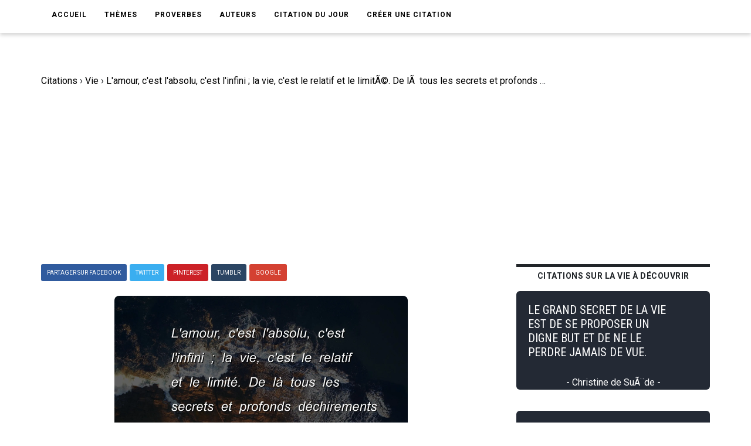

--- FILE ---
content_type: text/html; charset=UTF-8
request_url: https://www.ma-citation.com/citation/vie/amour-absolu-infini-vie-relatif-34029.html
body_size: 16932
content:
<!DOCTYPE html>
<html lang="fr">

<head>
	<link rel="canonical" href="https://www.ma-citation.com/citation/vie/amour-absolu-infini-vie-relatif-34029.html" />
	<meta http-equiv="Content-Type" content="text/html; charset=utf-8" />
<meta name="viewport" content="width=device-width, initial-scale=1.0">
<meta http-equiv="X-UA-Compatible" content="IE=edge">
<title>L'amour, c'est l'absolu, c'est l'infini ; la vie, c'est le relatif et le limitÃ©. De lÃ  tous les secrets et profonds dÃ©chirements de l'homme quand l'amour s'introduit dans la vie. Elle n'est pas assez grande pour le contenir. Victor Hugo. | Ma-Citation.com</title>
<meta name="description" content="L'amour, c'est l'absolu, c'est l'infini ; la vie, c'est le relatif et le limitÃ©. De lÃ  tous les secrets et profonds dÃ©chirements de l'homme quand l'amour s'introduit dans la vie. Elle n'est pas assez grande pour le contenir. - Citation de Victor Hugo sur la vie.">
<meta name="keywords" content="">
<meta name="author" content="Ma-Citation.com">
<meta property="og:type" content="website" />
<meta property="og:image" content="https://ma-citation.com/images/citation/amour-absolu-infini-vie-relatif.jpg" />
<meta property="og:image:type" content="image/jpeg" />
<meta property="og:url" content="https://www.ma-citation.com/citation/vie/amour-absolu-infini-vie-relatif-34029.html" />
  <meta property="og:image:width" content="2000" />
  <meta property="og:image:height" content="2000" />
<meta property="og:title" content="L'amour, c'est l'absolu, c'est l'infini ; la vie, c'est le relatif et le limitÃ©. De lÃ  tous les secrets et profonds dÃ©chirements de l'homme quand l'amour s'introduit dans la vie. Elle n'est pas assez grande pour le contenir. Victor Hugo. | Ma-Citation.com" />
<meta property="og:description" content="⚠️➡️ Cliquez-ici pour lire plus de citations" />
<meta property="og:type" content="website" />
<meta property="og:site_name" content="Ma Citation">
<meta property="fb:app_id" content="274007270196230" />

<link rel="apple-touch-icon" sizes="57x57" href="/icon/apple-icon-57x57.png">
<link rel="apple-touch-icon" sizes="60x60" href="/icon/apple-icon-60x60.png">
<link rel="apple-touch-icon" sizes="72x72" href="/icon/apple-icon-72x72.png">
<link rel="apple-touch-icon" sizes="76x76" href="/icon/apple-icon-76x76.png">
<link rel="apple-touch-icon" sizes="114x114" href="/icon/apple-icon-114x114.png">
<link rel="apple-touch-icon" sizes="120x120" href="/icon/apple-icon-120x120.png">
<link rel="apple-touch-icon" sizes="144x144" href="/icon/apple-icon-144x144.png">
<link rel="apple-touch-icon" sizes="152x152" href="/icon/apple-icon-152x152.png">
<link rel="apple-touch-icon" sizes="180x180" href="/icon/apple-icon-180x180.png">
<link rel="icon" type="image/png" sizes="192x192" href="/icon/android-icon-192x192.png">
<link rel="icon" type="image/png" sizes="32x32" href="/icon/favicon-32x32.png">
<link rel="icon" type="image/png" sizes="96x96" href="/icon/favicon-96x96.png">
<link rel="icon" type="image/png" sizes="16x16" href="/icon/favicon-16x16.png">
<link rel="manifest" href="/icon/manifest.json">
<meta name="msapplication-TileColor" content="#ffffff">
<meta name="msapplication-TileImage" content="/icon/ms-icon-144x144.png">
<meta name="theme-color" content="#232934">
<script type='text/javascript' async defer src='https://code.jquery.com/jquery-3.5.1.slim.min.js'></script>
<!-- Global site tag (gtag.js) - Google Analytics -->
<script async src="https://www.googletagmanager.com/gtag/js?id=UA-84070248-15"></script>
<script>
  window.dataLayer = window.dataLayer || [];

  function gtag() {
    dataLayer.push(arguments);
  }
  gtag('js', new Date());

  gtag('config', 'UA-84070248-15');
</script>
<script src="/js/loadPic.js" type="text/javascript" async></script>
<!--ads-->
<script async src="https://pagead2.googlesyndication.com/pagead/js/adsbygoogle.js?client=ca-pub-1085450480878159" crossorigin="anonymous"></script>	<script>function loadCSS(a,d,f,g){var b=window.document.createElement("link");var c=d||window.document.getElementsByTagName("script")[0];var e=window.document.styleSheets;b.rel="stylesheet";b.href=a;b.media="only x";if(g){b.onload=g}c.parentNode.insertBefore(b,c);b.onloadcssdefined=function(h){var k;for(var j=0;j<e.length;j++){if(e[j].href&&e[j].href.indexOf(a)>-1){k=true}}if(k){h()}else{setTimeout(function(){b.onloadcssdefined(h)})}};b.onloadcssdefined(function(){b.media=f||"all"});return b};</script>
<script>loadCSS("/css/style.css");</script>
<script>loadCSS("/css/bootstrap.min.css");</script>
<script>loadCSS("/css/responsive.css");</script>
<script>//loadCSS("/css/color.css");</script>	<script async src="//pagead2.googlesyndication.com/pagead/js/adsbygoogle.js"></script>
<script>
     (adsbygoogle = window.adsbygoogle || []).push({
          google_ad_client: "ca-pub-1085450480878159",
          enable_page_level_ads: true
     });
</script>

	<script type="application/ld+json">
		{
			"@context": "http://schema.org",
			"@type": "MediaObject",
			"name": "Ma-Citation",
			"image": "https://ma-citation.com/images/citation/amour-absolu-infini-vie-relatif.jpg",
			"url": "https://www.ma-citation.com/citation/vie/amour-absolu-infini-vie-relatif-34029.html",
			"sameAs": ["https://www.facebook.com/CitationsEtHumour/", "https://www.instagram.com/citationsetproverbes1/", "https://www.pinterest.fr/citationsetproverbes/"],
			"aggregateRating": {
				"@type": "AggregateRating",
				"ratingValue": "4.5",
				"bestRating": "5",
				"worstRating": "1",
				"ratingCount": "921"
			}
		}
	</script>
</head>

<body>
	<div class="theme-layout">
		<script>
	function setCookie(cname, cvalue, exdays) {
		var d = new Date();
		d.setTime(d.getTime() + (exdays * 24 * 60 * 60 * 1000));
		var expires = "expires=" + d.toUTCString();
		document.cookie = cname + "=" + cvalue + "; " + expires;
	}
</script>
<header>
	<!--<div class="logobar">
				<div class="container">
					<div class="logo"><a href="/" title=""><img src="/images/logo.png" alt="Logo Ma-Citation.com" /></a></div>
					<div class="cats">
						<a href="themesory.html" title=""><span>New</span></a>
						<a href="themesory.html" title=""><i class="ion-android-star-outline"></i></a>
						<a href="themesory.html" title=""><span>Omg</span></a>
						<a href="themesory.html" title=""><i class="ion-android-happy"></i></a>
						<a class="hot" href="themesory2.html" title=""><i class="ion-arrow-graph-up-right"></i></a>
					</div>
				</div>
			</div> Logobar -->
	<div class="menubar">
		<div class="container">
			<nav>
				<ul>
					<li><a href="/" title="">Accueil</a></li>
					<li><a href="#" title="">Thèmes</a>
						<ul>
															<li><a href="/citations/amitia-9/" title="Catégorie AmitiA">AmitiA</a></li>
															<li><a href="/citations/amour-1/" title="Catégorie Amour">Amour</a></li>
															<li><a href="/citations/humour-6/" title="Catégorie Humour">Humour</a></li>
															<li><a href="/citations/liberta-8/" title="Catégorie LibertA">LibertA</a></li>
															<li><a href="/citations/motivation-2/" title="Catégorie Motivation">Motivation</a></li>
															<li><a href="/citations/vie-3/" title="Catégorie Vie">Vie</a></li>
													</ul>
					</li>
					<!--<li><a href="https://www.ma-citation.com/citations/social-10/" title="Réseaux sociaux">Réseaux sociaux</a></li>-->
					<li><a href="/proverbes/" title="Proverbes">Proverbes</a></li>
					<li><a href="/auteurs/" title="Auteurs">Auteurs</a></li>
					<li><a href="/citation-du-jour/" title="Citation du jour">Citation du jour</a></li>
					<li><a href="/creer/" title="Créer une citation" target="_blank">Créer une citation</a></li>
					<!--<li><a href="/t-shirt-citation/" title="T-Shirt Citation">T-Shirt citation</a></li>
							<li><a href="https://www.zazzle.fr/store/macitation" title="Boutique">Boutique</a></li>-->
					<li style="padding: 20px;">
						<div class="fb-like" data-href="https://www.facebook.com/CitationsEtHumour/" data-layout="button_count" data-action="like" data-size="small" data-show-faces="true" data-share="false"></div>
					</li>
				</ul>
			</nav><!-- Navigation -->
		</div>
	</div><!-- Menu Bar -->
</header><!-- Header -->


<div class="responsive-header">
	<div class="logo"><a href="/" title=""><img src="/images/logo.png" alt="Logo Ma-Citation.com" /></a></div>
	<div class="repsonsive-menu">
		<a id="sidemenu-btn" href="#" title="" onclick="document.getElementById('sidemenu').style.display = 'block';"><i class="fas fa-bars"></i></a>
	</div>
	<div class="sidemenu" id="sidemenu">
		<a id="close-menu" href="#" title="" onclick="document.getElementById('sidemenu').style.display = 'none';"><i class="fas fa-times"></i></a>
		<ul>
			<li><a href="/" title="">Accueil</a></li>
			<li><a href="#" title="">Thèmes</a>
				<ul>
											<li><a href="/citations/amitia-9/" title="Catégorie AmitiA">AmitiA</a></li>
											<li><a href="/citations/amour-1/" title="Catégorie Amour">Amour</a></li>
											<li><a href="/citations/humour-6/" title="Catégorie Humour">Humour</a></li>
											<li><a href="/citations/liberta-8/" title="Catégorie LibertA">LibertA</a></li>
											<li><a href="/citations/motivation-2/" title="Catégorie Motivation">Motivation</a></li>
											<li><a href="/citations/vie-3/" title="Catégorie Vie">Vie</a></li>
									</ul>
			</li>
			<li><a href="/proverbes/" title="Proverbes">Proverbes</a></li>
			<li><a href="/auteurs/" title="Auteurs">Auteurs</a></li>
			<li><a href="/citation-du-jour/" title="Citation du Jour">Citation du jour</a></li>
			<li><a href="/creer/" title="Créer une citation" target="_blank">Créer une citation</a></li>
			<!--<li><a href="/t-shirt-personnalise/" title="t-shirt-personnalise">T-Shirt personnalisé</a></li>-->
		</ul>
	</div>
</div><!-- Responsive Header -->		<section>
			<div class="block less-space">
				<div class="container">
					<div class="row">
						<div class="col-md-12">
							<ol itemscope itemtype="https://schema.org/BreadcrumbList" class="breadcrumb1">
								<li class="leftB" itemprop="itemListElement" itemscope itemtype="https://schema.org/ListItem">
									<a itemtype="https://schema.org/Thing" itemprop="item" href="https://www.ma-citation.com">
										<span itemprop="name">Citations</span></a>
									<meta itemprop="position" content="1" />
								</li>
								<div class="chevBread">&nbsp;›&nbsp;</div>
								<li class="leftB" itemprop="itemListElement" itemscope itemtype="https://schema.org/ListItem">
									<a itemtype="https://schema.org/Thing" itemprop="item" href="https://www.ma-citation.com/citations/vie-3/">
										<span itemprop="name">Vie</span></a>
									<meta itemprop="position" content="2" />
								</li>
								<div class="chevBread">&nbsp;›&nbsp;</div>
								<li class="leftB" class="breadcrumb_last" itemprop="itemListElement" itemscope itemtype="https://schema.org/ListItem">
									<a itemtype="https://schema.org/Thing" itemprop="item" href="https://www.ma-citation.com/citation/vie/amour-absolu-infini-vie-relatif-34029.html">
										<span itemprop="name">L'amour, c'est l'absolu, c'est l'infini ; la vie, c'est le relatif et le limitÃ©. De lÃ  tous les secrets et profonds dÃ©chirements de l'homme quand l'amour s'introduit dans la vie. Elle n'est pas assez grande pour le contenir.</span></a>
									<meta itemprop="position" content="3" />
								</li>
							</ol>
						</div>
						<div class="col-md-8">
							<div class="single-post">
																<!--<div class="single-post-cat">
									<div class="detailsCit">
										<span class="note5">Note 4.5/5</span>
										<span class="note5">6539 vues</span>
									</div>
								</div> Post Cat -->
																<div class="share">
	<a class="facebook" href="https://www.facebook.com/sharer.php?u=https://www.ma-citation.com/citation/vie/amour-absolu-infini-vie-relatif-34029.html" target="_blank" title="Partager sur Facebook"><span>Partager sur Facebook</span></a>
	<a class="twitter" href="https://twitter.com/share?url=https://www.ma-citation.com/citation/vie/amour-absolu-infini-vie-relatif-34029.html&text=L'amour, c'est l'absolu, c'est l'infini ; la vie, c'est le relatif et le limitÃ©. De lÃ  tous les secrets et profonds dÃ©chirements de l'homme quand l'amour s'introduit dans la vie. Elle n'est pas assez grande pour le contenir.&hashtags=citation,vie,frenchquote" target="_blank" title="Partager sur Twitter"><span>Twitter</span></a>
	<a class="whatsapp" href="whatsapp://send?text=https://www.ma-citation.com/citation/vie/amour-absolu-infini-vie-relatif-34029.html" target="_blank" title="Partager sur WhatsApp"><span>WhatsApp</span></a>
	<a class="pinterest" href="http://pinterest.com/pin/create/button/?url=https://www.ma-citation.com/citation/vie/amour-absolu-infini-vie-relatif-34029.html&description=L'amour, c'est l'absolu, c'est l'infini ; la vie, c'est le relatif et le limitÃ©. De lÃ  tous les secrets et profonds dÃ©chirements de l'homme quand l'amour s'introduit dans la vie. Elle n'est pas assez grande pour le contenir. Victor Hugo. | Ma-Citation.com&media=https://www.ma-citation.com/images/citations/square/amour-absolu-infini-vie-relatif.jpg" target="_blank" title="Partager sur Pinterest"><span>Pinterest</span></a>	
	<a class="tumblr" href="http://www.tumblr.com/share/link?url=https://www.ma-citation.com/citation/vie/amour-absolu-infini-vie-relatif-34029.html" target="_blank" title="Partager sur Tumblr"><span>Tumblr</span></a>
	<a class="google-plus" href="#" title=""><span>Google</span></a>
</div><!-- Share -->								<div class="single-image">
									<!--<a href="https://www.facebook.com/sharer.php?u=https://www.ma-citation.com/citation/vie/amour-absolu-infini-vie-relatif-34029.html" target="_blank">-->
									<!--<img class="pc" src="/images/citations/vie/amour-absolu-infini-vie-relatif.jpg" alt="Victor Hugo : L'amour, c'est l'absolu, c'est l'infini ; la vie, c'est le relatif et le limitÃ©. De lÃ  tous les secrets et profonds dÃ©chirements de l'homme quand l'amour s'introduit dans la vie. Elle n'est pas assez grande pour le contenir." />-->
									<picture class="post-img">
										<source srcset="/images/citation/webp/amour-absolu-infini-vie-relatif.webp" type="image/webp">
										<img id="imgCit" class="citationSquare" src="/images/citation/amour-absolu-infini-vie-relatif.jpg" alt="Victor Hugo : L'amour, c'est l'absolu, c'est l'infini ; la vie, c'est le relatif et le limitÃ©. De lÃ  tous les secrets et profonds dÃ©chirements de l'homme quand l'amour s'introduit dans la vie. Elle n'est pas assez grande pour le contenir." />
									</picture>
									<!--</a>-->
									<!--<a class="downloadOnPic" id="downloadOnPic" href="/images/citation/amour-absolu-infini-vie-relatif.jpg" download="amour-absolu-infini-vie-relatif.jpg" title="Télécharger la citation"><span class="txtDownloadPic"><i class="fas fa-download"></i> Télécharger la citation</span></a>-->
								</div><!-- Single Image -->
								<div class="downLikes">
									<div class="downDiv">
										<a class="pc" href="/images/citation/amour-absolu-infini-vie-relatif.jpg" download="amour-absolu-infini-vie-relatif.jpg" title="Télécharger la citation"><span class="txtDownload"><i class="fas fa-download"></i> Télécharger</span></a>
										<a class="mob" href="/images/citation/amour-absolu-infini-vie-relatif.jpg" download="amour-absolu-infini-vie-relatif.jpg" title="Télécharger la citation"><span class="txtDownload"><i class="fas fa-download"></i> Télécharger</span></a>
									</div>
									<div class="likeDiv">
										<a rel="nofollow" href="/like.php?id=34029&t=1"><span class="greenTxt"><i class="fas fa-thumbs-up thumbs-up"></i>799</span></a>
										<a rel="nofollow" href="/like.php?id=34029&t=0"><span class="redTxt"><i class="fas fa-thumbs-down thumbs-down"></i>122</span></a>
									</div>
								</div>
								<h1 class="post-title">L'amour, c'est l'absolu, c'est l'infini ; la vie, c'est le relatif et le limitÃ©. De lÃ  tous les secrets et profonds dÃ©chirements de l'homme quand l'amour s'introduit dans la vie. Elle n'est pas assez grande pour le contenir.</h1>
								<span>
									Citation <a class="txtUnder" href="/citations/vie-3/" title="Citations sur la vie">sur la vie</a> de <a class="txtUnder" href="/citations/auteur/victor-hugo/" title="Citations de Victor Hugo"><strong>Victor Hugo</strong></a> :
								</span>
								<blockquote>
									<p><strong>L'amour, c'est l'absolu, c'est l'infini ; la vie, c'est le relatif et le limitÃ©. De lÃ  tous les secrets et profonds dÃ©chirements de l'homme quand l'amour s'introduit dans la vie. Elle n'est pas assez grande pour le contenir.</strong></p>
								</blockquote>
																		<p>
											Victor Hugo est l'auteur de la <strong>citation</strong> sur la vie "L'amour, c'est l'absolu, c'est l'infini ; la vie, c'est le relatif et le limitÃ©. De lÃ  tous les secrets et profonds dÃ©chirements de l'homme quand l'amour s'introduit dans la vie. Elle n'est pas assez grande pour le contenir.".<br>
																							Victor Hugo est également l'auteur des citations :
										<ul>
																								<li><a href="/citation/vie/erreur-croire-idee-peut-etre-39278.html">C'est une erreur de croire qu'une idÃ©e peut Ãªtre rendue de plusieurs faÃ§ons diffÃ©rentes.</a></li>
																								<li><a href="/citation/amitia/amis-sont-anges-silencieux-nous-858.html">Les amis sont des anges silencieux, qui nous remettent sur nos pieds quand nos ailes ne savent plus comment voler.</a></li>
																								<li><a href="/citation/vie/passe-moitie-attendre-ceux-aimera-775.html">On passe une moitiÃ© de sa vie Ã  attendre ceux qu'on aimera et l'autre moitiÃ© Ã  quitter ceux qu'on aime.</a></li>
																								<li><a href="/citation/vie/horizon-souligne-infini-15520.html">L'horizon souligne l'infini.</a></li>
																								<li><a href="/citation/amour/aimer-savoir-dire-aime-sans-191.html">Aimer, c'est savoir dire je t'aime sans parler.</a></li>
																								<li><a href="/citation/vie/passee-avant-vivre-1739.html">La vie est passÃ©e avant qu'on ait pu vivre.</a></li>
																								<li><a href="/citation/vie/fleur-amour-miel-31669.html">La vie est une fleur. L'amour en est le miel.</a></li>
																								<li><a href="/citation/vie/chien-sourire-dans-queue-35238.html">Le chien a son sourire dans sa queue.</a></li>
																								<li><a href="/citation/vie/l-amour-d-une-mere-amour-n-oublie-35666.html">Oh ! Lâ€™amour dâ€™une mÃ¨re ! - amour que nul nâ€™oublie ! (...) Chacun en a sa part, et tous lâ€™ont tout entier !</a></li>
																								<li><a href="/citation/vie/enigme-dont-mot-31418.html">Ma vie est une Ã©nigme dont ton nom est le mot.</a></li>
																								<li><a href="/citation/vie/melancolie-bonheur-etre-triste-21555.html">La mÃ©lancolie, c'est le bonheur d'Ãªtre triste.</a></li>
																								<li><a href="/citation/vie/triste-chose-songer-nature-parle-13109.html">C'est une triste chose de songer que la nature parle et que le genre humain ne l'Ã©coute pas. 
</a></li>
																								<li><a href="/citation/liberta/sauvons-liberte-liberte-sauve-reste-307.html">Sauvons la libertÃ©, la libertÃ© sauve le reste.</a></li>
																								<li><a href="/citation/vie/melancolie-bonheur-etre-triste-15694.html">La mÃ©lancolie, c'est le bonheur d'Ãªtre triste.</a></li>
																								<li><a href="/citation/vie/n-est-qu-une-longue-perte-tout-32315.html">La vie nâ€™est quâ€™une longue perte de tout ce quâ€™on aime.</a></li>
																								<li><a href="/citation/vie/phrase-interrompue-30881.html">La vie est une phrase interrompue.</a></li>
																								<li><a href="/citation/vie/theatre-point-optique-tout-existe-34705.html">Le thÃ©Ã¢tre est un point d'optique. Tout ce qui existe dans le monde, dans l'histoire, dans la vie, dans l'homme, tout doit et peut s'y rÃ©flÃ©chir, mais sous la baguette magique de l'art.</a></li>
																								<li><a href="/citation/vie/ouvrez-ecoles-vous-fermerez-prisons-7893.html">Ouvrez des Ã©coles vous fermerez des prisons.</a></li>
																								<li><a href="/citation/vie/amour-fait-songer-vivre-croire-37039.html">L'amour fait songer, vivre et croire Il a pour rÃ©chauffer le coeur Un rayon de plus que la gloire, Et ce rayon, c'est le bonheur.</a></li>
																								<li><a href="/citation/vie/espace-rigueur-liberte-37369.html">La mer est un espace de rigueur et de libertÃ©.</a></li>
																								<li><a href="/citation/vie/bonheur-parfois-cache-dans-inconnu-15692.html">Le bonheur est parfois cachÃ© dans l'inconnu.</a></li>
																								<li><a href="/citation/vie/quand-poete-peint-enfer-peint-31551.html">Quand le poÃ¨te peint l'enfer, il peint sa vie.</a></li>
																								<li><a href="/citation/vie/choses-plus-difficiles-plus-necessaires-34416.html">C'est une des choses les plus difficiles et les plus nÃ©cessaires de la vie que d'apprendre Ã  dÃ©daigner. Le dÃ©dain protÃ¨ge et Ã©crase. C'est une cuirasse et une massue.</a></li>
																								<li><a href="/citation/vie/chaque-fois-perd-habitude-semble-32340.html">Chaque fois qu'on perd une habitude, il semble qu'on perde quelque chose de la vie. Et dans le fait la vie n'est que la plus longue de nos habitudes.</a></li>
																								<li><a href="/citation/vie/poete-doit-avoir-modele-nature-44284.html">Le poÃ¨te ne doit avoir qu'un modÃ¨le, la nature ; qu'un guide, la vÃ©ritÃ©.</a></li>
																								<li><a href="/citation/vie/mesure-homme-avance-dans-vie-34732.html">A mesure que l'homme avance dans la vie, il arrive Ã  une sorte de possession invÃ©tÃ©rÃ©e des idÃ©es et des objets, qui n'est autre chose qu'une profonde habitude de vivre.  Il devient Ã  lui-mÃªme sa propre tradition.</a></li>
																								<li><a href="/citation/vie/traduction-annexion-39096.html">Une traduction est une annexion.</a></li>
																								<li><a href="/citation/vie/egoisme-rouille-moi-39165.html">L'Ã©goÃ¯sme est la rouille du moi.</a></li>
																								<li><a href="/citation/vie/veritable-indulgence-consiste-comprendre-pardonner-39151.html">La vÃ©ritable indulgence consiste Ã  comprendre et Ã  pardonner les fautes qu'on ne serait pas capable de commettre.</a></li>
																								<li><a href="/citation/vie/vanite-plus-petite-petitesses-39023.html">La vanitÃ© est la plus petite des petitesses.</a></li>
																								<li><a href="/citation/amitia/moitie-amis-moitie-traitre-8326.html">La moitiÃ© d'un amis, c'est la moitiÃ© d'un traÃ®tre.</a></li>
																								<li><a href="/citation/vie/confiance-fait-fait-grand-homme-35839.html">La confiance en soi fait le sot ; la foi en soi fait le grand homme.</a></li>
																								<li><a href="/citation/vie/resume-deux-mots-solitaire-solidaire-31145.html">Ma vie se rÃ©sume en deux mots : Solitaire - Solidaire.</a></li>
																								<li><a href="/citation/vie/toujours-dans-bonheur-meme-meilleures-36812.html">Il y a toujours dans le bonheur, mÃªme des meilleures gens, un peu d'insolence aimable qui dÃ©fie les autres d'en faire autant.</a></li>
																								<li><a href="/citation/vie/esprit-bete-etre-sot-35103.html">L'esprit d'une bÃªte, c'est de ne pas Ãªtre sot.</a></li>
																								<li><a href="/citation/vie/liberte-commence-ignorance-finit-37496.html">La libertÃ© commence oÃ¹ l'ignorance finit.</a></li>
																								<li><a href="/citation/vie/vie-malheur-isolement-abandon-pauvrete-34417.html">La vie, le malheur, l'isolement, l'abandon, la pauvretÃ©, sont des champs de bataille qui ont leurs hÃ©ros ; hÃ©ros obscurs plus grands parfois que les hÃ©ros illustres.</a></li>
																								<li><a href="/citation/vie/tient-pour-suspectes-induction-intuition-35711.html">On tient pour suspectes l'induction et l'intuition ; l'induction, le grand organe de la logique ; l'intuition, le grand organe de la conscience.</a></li>
																								<li><a href="/citation/vie/tout-temps-perdu-l-amour-prend-39710.html">Tout le temps est perdu que lâ€™amour ne prend pas.</a></li>
																								<li><a href="/citation/vie/dans-temps-anciens-avait-anes-40135.html">Dans les temps anciens, il y avait des Ã¢nes que la rencontre dâ€™un ange faisait parler.</a></li>
																								<li><a href="/citation/vie/fond-forme-39100.html">Le fond, c'est la forme.</a></li>
																								<li><a href="/citation/vie/peuples-detronez-l-echafaud-leve-toi-32149.html">Ã” peuples, dÃ©trÃ´nez lâ€™Ã©chafaud !... LÃ¨ve-toi, sainte Ã©meute de la vie contre la mort !</a></li>
																								<li><a href="/citation/vie/liberte-consiste-choisir-entre-deux-37750.html">La libertÃ© consiste Ã  choisir entre deux esclavages : l'Ã©goÃ¯sme et la conscience. Celui qui choisit la conscience est l'homme libre.</a></li>
																								<li><a href="/citation/vie/ecrivains-langue-liberte-37432.html">Les Ã©crivains ont mis la langue en libertÃ©.</a></li>
																								<li><a href="/citation/vie/philosophie-microscope-pensee-38737.html">La philosophie est le microscope de la pensÃ©e.</a></li>
																								<li><a href="/citation/vie/coeur-femme-attache-parce-donne-35414.html">Le coeur de la femme s'attache parce qu'il donne ; le coeur de l'homme se dÃ©tache parce qu'il reÃ§oit.</a></li>
																								<li><a href="/citation/vie/litterature-plus-sur-moyen-avoir-39122.html">En littÃ©rature, le plus sÃ»r moyen d'avoir raison, c'est d'Ãªtre mort.</a></li>
																								<li><a href="/citation/vie/volonte-trouve-liberte-choisit-trouver-37624.html">La volontÃ© trouve, la libertÃ© choisit. Trouver et choisir, c'est penser.</a></li>
																								<li><a href="/citation/vie/toujours-etre-bon-39097.html">Il est toujours bon d'Ãªtre bon.</a></li>
																								<li><a href="/citation/vie/fautes-sont-dettes-contractees-payables-39249.html">Nos fautes sont des dettes contractÃ©es ici et payables ailleurs. L'athÃ©isme n'est autre chose qu'un essai de dÃ©claration d'insolvabilitÃ©.</a></li>
																								<li><a href="/citation/vie/athee-croit-etre--grands-39077.html">N'est pas athÃ©e qui croit l'Ãªtre. [â€¦] les grands athÃ©es sont rares.</a></li>
																								<li><a href="/citation/vie/liberte-est-elle-cela-commun-37647.html">La libertÃ© est. Elle a cela de commun avec Dieu qu'elle exclut le pluriel.</a></li>
																								<li><a href="/citation/vie/bien-lire-l-univers-c-est-bien-31433.html">Bien lire lâ€™univers, câ€™est bien lire la vie.</a></li>
																								<li><a href="/citation/vie/inviolabilite-humaine-droit-droits-31715.html">L'inviolabilitÃ© de la vie humaine est le droit des droits.</a></li>
																								<li><a href="/citation/vie/oisivete-plus-lourd-accablements-34971.html">L'oisivetÃ© est le plus lourd des accablements.</a></li>
																								<li><a href="/citation/vie/tout-monde-droit-ici-bas-mort-32782.html">Tout le monde a droit de vie ici-bas, et la mort de faim est un crime social.</a></li>
																								<li><a href="/citation/vie/dans-homme-abime-39016.html">Dans l'homme, il y a l'abÃ®me.</a></li>
																								<li><a href="/citation/vie/homme-fort-suis-raison-est-39250.html">L'homme fort dit : je suis. Et il a raison. Il est. L'homme mÃ©diocre dit Ã©galement : je suis. Et lui aussi a raison. Il suit.</a></li>
																								<li><a href="/citation/vie/monsieur-pour-principe-ecoutez-bien-39163.html">Monsieur,  j'ai pour principe, Ã©coutez bien cela, d'admirer l'admirable et de m'en tenir lÃ .</a></li>
																								<li><a href="/citation/vie/honneur-avoir-soit-lui-31540.html">Nul n'a l'honneur d'avoir une vie qui soit Ã  lui.</a></li>
																								<li><a href="/citation/vie/continuite-grands-spectacles-nous-fait-39164.html">La continuitÃ© des grands spectacles nous fait sublimes ou stupides. Dans les Alpes, on est aigle ou crÃ©tin.</a></li>
																								<li><a href="/citation/vie/femme-puissance-singuliere-compose-realite-35382.html">La femme a une puissance singuliÃ¨re qui se compose de la rÃ©alitÃ© de la force et de lâ€™apparence de la faiblesse.</a></li>
																								<li><a href="/citation/vie/rien-faire-bonheur-enfants-malheur-36194.html">Ne rien faire est le bonheur des enfants et le malheur des vieux.</a></li>
																								<li><a href="/citation/vie/nait-on-deux-fois-oui-premiere-34436.html">NaÃ®t-on deux fois ? Oui. La premiÃ¨re fois, le jour oÃ¹ lâ€™on naÃ®t Ã  la vie ; la seconde fois, le jour oÃ¹ lâ€™on naÃ®t Ã  lâ€™amour.</a></li>
																								<li><a href="/citation/vie/propre-verite-manquer-complaisance-43828.html">Le propre de la vÃ©ritÃ©, c'est de manquer de complaisance.</a></li>
																								<li><a href="/citation/vie/livre-quelqu-vous-fiez-pas-39159.html">Un livre est quelqu'un. Ne vous y fiez pas. Un livre est un engrenage.</a></li>
																								<li><a href="/citation/vie/impossible-admirer-chef-d-iuvre-sans-39277.html">Il est impossible d'admirer un chef-d'Ãuvre sans Ã©prouver en mÃªme temps une certaine estime de soi.</a></li>
																								<li><a href="/citation/vie/toute-affirmation-axiome-39020.html">Toute affirmation n'est pas un axiÃ´me.</a></li>
																								<li><a href="/citation/vie/liberte-aimer-moins-sacree-liberte-37284.html">La libertÃ© d'aimer n'est pas moins sacrÃ©e que la libertÃ© de penser.</a></li>
																								<li><a href="/citation/vie/conscience--chose-sombre-infini-34415.html">La conscience, [â€¦] Chose sombre que cet infini que tout homme porte en soi et auquel il mesure avec dÃ©sespoir les volontÃ©s de son cerveau et les actions de sa vie !</a></li>
																								<li><a href="/citation/vie/point-politique-seul-principe-souverainete-37903.html">Au point de vue politique, il n'y a qu'un seul principe, la souverainetÃ© de l'homme sur lui-mÃªme. Cette souverainetÃ© de moi sur moi s'appelle LibertÃ©.</a></li>
																								<li><a href="/citation/vie/reste-t-il-vie-excepte-d-avoir-aime-31773.html">Que reste-t-il de la vie, ExceptÃ© dâ€™avoir aimÃ© ?</a></li>
																								<li><a href="/citation/vie/derniere-raison-rois-boulet-derniere-39127.html">La derniÃ¨re raison des rois, le boulet. La derniÃ¨re raison des peuples, le pavÃ©.</a></li>
																								<li><a href="/citation/vie/mathematiques-sont-moindre-immensite-mer-39076.html">Les mathÃ©matiques ne sont pas une moindre immensitÃ© que la mer.</a></li>
																								<li><a href="/citation/vie/voit-qualites-loin-defauts-pres-34986.html">On voit les qualitÃ©s de loin et les dÃ©fauts de prÃ¨s.</a></li>
																								<li><a href="/citation/vie/l-on-reconnaitra-que-meme-point-37062.html">Et lâ€™on reconnaÃ®tra que, mÃªme au point de vue de notre Ã©goÃ¯sme, il est difficile de composer le bonheur de lâ€™homme avec la souffrance de la femme.</a></li>
																								<li><a href="/citation/vie/mechant-peut-donner-avis-chandelle-39124.html">Un mÃ©chant peut donner un bon avis ; une chandelle pue, mais Ã©claire.</a></li>
																								<li><a href="/citation/vie/quand-peuple-sera-intelligent-alors-39146.html">Quand le peuple sera intelligent, alors seulement le peuple sera souverain.</a></li>
																								<li><a href="/citation/vie/verite-ajustee-erreurs-voila-peril-43790.html">La vÃ©ritÃ© ajustÃ©e aux erreurs, voilÃ  le pÃ©ril.</a></li>
																								<li><a href="/citation/vie/vient-heure-protester-suffit-plus-35743.html">Il vient une heure oÃ¹ protester ne suffit plus : aprÃ¨s la philosophie, il faut lâ€™action.</a></li>
																								<li><a href="/citation/vie/dans-l-exces-bonheur-peut-etre-quelque-36634.html">Dans lâ€™excÃ¨s de bonheur, il y a peut-Ãªtre quelque chose de pris Ã  quelquâ€™un.</a></li>
																								<li><a href="/citation/vie/resterai-jusqu-mort-protestant-liberte-37644.html">Je resterai jusqu'Ã  la mort le protestant de la libertÃ© dâ€™aimer.</a></li>
																								<li><a href="/citation/vie/tout-corps-traine-ombre-tout-39095.html">Tout corps traÃ®ne son ombre et tout esprit son doute.</a></li>
																								<li><a href="/citation/vie/aujourd-hui-suis-reine-autrefois-38019.html">Aujourd'hui, je suis reine. Autrefois j'Ã©tais libre.</a></li>
																								<li><a href="/citation/vie/banquet-bonheur-bien-sont-convies-36056.html">Au banquet du bonheur bien peu sont conviÃ©s.</a></li>
																								<li><a href="/citation/vie/inspirons-possible-nation-amour-architecture-34734.html">Inspirons, s'il est possible, Ã  la nation l'amour de l'architecture nationale. C'est lÃ , l'auteur le dÃ©clare, un des buts principaux de ce livre ; c'est lÃ  un des buts principaux de sa vie.</a></li>
																								<li><a href="/citation/vie/naivete-visage-verite-43595.html">La naÃ¯vetÃ© est le visage de la vÃ©ritÃ©.</a></li>
																								<li><a href="/citation/vie/mechants-envient-haissent-leur-maniere-35176.html">Les mÃ©chants envient et haÃ¯ssent ; c'est leur maniÃ¨re d'admirer.</a></li>
																								<li><a href="/citation/vie/devoir-grande-ressemblance-avec-bonheur-36225.html">Le devoir a une grande ressemblance avec le bonheur d'autrui.</a></li>
																								<li><a href="/citation/vie/temps-suffit-pour-changer-toutes-39939.html">Que peu de temps suffit pour changer toutes choses ! Nature au front serein, comme vous oubliez !</a></li>
																								<li><a href="/citation/vie/bonheur-veut-tout-monde-heureux-35989.html">Le bonheur veut tout le monde heureux.</a></li>
																								<li><a href="/citation/vie/pour-esprit-etre-travail-etre-39161.html">Pour l'esprit, Ãªtre en travail, c'est Ãªtre en extase.</a></li>
																								<li><a href="/citation/vie/homme-travailleur-printemps-vie-graine-33856.html">L'homme est le travailleur du printemps, de la vie, De la graine semÃ©e et du sillon creusÃ©, Et non le crÃ©ancier livide du passÃ©.</a></li>
																								<li><a href="/citation/vie/peuple-liberte-doit-aussi-avoir-37472.html">Un peuple qui a la libertÃ©, doit aussi avoir la volontÃ©.</a></li>
																								<li><a href="/citation/vie/rever-bonheur-attendre-vie-31837.html">RÃªver, c'est le bonheur ; attendre, c'est la vie.</a></li>
																								<li><a href="/citation/vie/vraie-philosophie-detourne-religions-pousse-35096.html">La vraie philosophie dÃ©tourne des religions et pousse Ã  la religion.</a></li>
																								<li><a href="/citation/vie/idee-expression-cette-expression-genie-39167.html">Une idÃ©e n'a qu'une expression. C'est cette expression lÃ  que le gÃ©nie trouve.</a></li>
																								<li><a href="/citation/vie/avant-agrandir-dehors-faut-affermir-35220.html">Avant de s'agrandir au dehors, il faut s'affermir au dedans.</a></li>
																								<li><a href="/citation/vie/cette-cloison-nous-separe-mystere-31838.html">Cette cloison qui nous sÃ©pare du mystÃ¨re des choses et que nous appelons la vie.</a></li>
																								<li><a href="/citation/vie/souffre-jamais-nous-font-ceux-39266.html">On ne souffre jamais que du mal que nous font ceux qu'on aime. Le mal qui vient d'un ennemi ne compte pas.</a></li>
																								<li><a href="/citation/vie/veux-republique-deux-noms-qu-elle-37869.html">Je veux que la RÃ©publique ait deux noms : quâ€™elle sâ€™appelle LibertÃ©, et quâ€™elle sâ€™appelle chose publique.</a></li>
																								<li><a href="/citation/vie/dedain-generosite-mepris-39021.html">Le dÃ©dain est la gÃ©nÃ©rositÃ© du mÃ©pris.</a></li>
																								<li><a href="/citation/vie/impossible-deux-tetes-humaines-concoivent-39108.html">Il est impossible que deux tÃªtes humaines conÃ§oivent le mÃªme sujet absolument de mÃªme maniÃ¨re.</a></li>
																								<li><a href="/citation/vie/amis-retenez-ceci-mauvaises-herbes-44565.html">Mes amis, retenez ceci, il n'y a ni mauvaises herbes ni mauvais hommes. Il n'y a que de mauvais cultivateurs.</a></li>
																								<li><a href="/citation/vie/parce-besoin-distraction-revient-parce-36727.html">On s'en va parce qu'on a besoin de distraction, et l'on revient parce qu'on a besoin de bonheur.</a></li>
																								<li><a href="/citation/vie/quand-intelligible-intelligent-39125.html">Quand on n'est pas intelligible, c'est qu'on n'est pas intelligent.</a></li>
																								<li><a href="/citation/vie/bonheur-vide-malheur-plein-36079.html">Le bonheur est vide, le malheur est plein.</a></li>
																								<li><a href="/citation/vie/chose-etrange-apres-dix-huit-siecles-37345.html">"Chose Ã©trange, aprÃ¨s dix-huit siÃ¨cles de progrÃ¨s la libertÃ© de l'esprit est proclamÃ©e ; la libertÃ© de cÃur ne l'est pas.
Et pourtant aimer n'est pas un moins grand droit de l'homme que penser."</a></li>
																								<li><a href="/citation/vie/dieu-tombe-goutte-goutte-ciel-35085.html">Dieu tombe goutte Ã  goutte du ciel, et larme Ã  larme de nos yeux.</a></li>
																								<li><a href="/citation/vie/bons-sont-meilleurs-justes-39085.html">Les bons sont meilleurs que les justes.</a></li>
																								<li><a href="/citation/vie/comme-etant-possession-faux-vie-32818.html">Comme, Ã©tant en possession du faux but de la vie, le bonheur, on oublie le vrai but, le devoir !</a></li>
																								<li><a href="/citation/vie/dans-tout-fanfaron-fuyard-39022.html">Dans tout fanfaron il y a un fuyard.</a></li>
																								<li><a href="/citation/vie/volonte-aboutit-ajournement-utopie-science-35389.html">La volontÃ© aboutit Ã  un ajournement, l'utopie ; la science aboutit Ã  un doute, l'hypothÃ¨se.</a></li>
																								<li><a href="/citation/vie/exemples-nous-donnons-sont-inevitablement-38042.html">Les exemples que nous donnons sont inÃ©vitablement, plus tard, nos ennemis ou nos auxiliaires ; au jour du danger, ils se lÃ¨vent et ils combattent pour nous ou contre nous.</a></li>
																								<li><a href="/citation/vie/aucune-vertu-peut-loger-dans-39099.html">Aucune vertu ne peut se loger dans la haÃ®ne.</a></li>
																								<li><a href="/citation/vie/toutes-religions-sont-fausses-surface-39157.html">Toutes les religions sont fausses par la surface qui est le dogme, et vraies par le fond qui est Dieu.</a></li>
																								<li><a href="/citation/vie/l-union-libertes-dans-fraternite-peuples-34356.html">Et de lâ€™union des libertÃ©s dans la fraternitÃ© des peuples naÃ®tra la sympathie des Ã¢mes, germe de cet immense avenir oÃ¹ commencera pour le genre humain la vie universelle et que lâ€™on appellera la paix de lâ€™Europe.</a></li>
																								<li><a href="/citation/vie/travail-meilleure-regularites-pire-intermittences-39126.html">Le travail est la meilleure des rÃ©gularitÃ©s et la pire des intermittences.</a></li>
																								<li><a href="/citation/vie/caracterise-essentiellement-axiome-etre-clair-39168.html">Ce qui caractÃ©rise essentiellement l'axiÃ´me, ce n'est pas d'Ãªtre clair, c'est d'Ãªtre fÃ©cond.</a></li>
																								<li><a href="/citation/vie/manifester-conscience-presque-montrer-dieu-39098.html">Manifester la conscience, c'est presque montrer Dieu.</a></li>
																								<li><a href="/citation/vie/instincts-pour-toutes-rencontres-vie-31718.html">Il y a des instincts pour toutes les rencontres de la vie.</a></li>
																								<li><a href="/citation/vie/sais-pourquoi-trouve-charme-regarder-39160.html">Je ne sais pourquoi je trouve du charme Ã  regarder un champ inculte. Cela reprÃ©sente le possible.</a></li>
																								<li><a href="/citation/vie/aucune-grace-exterieure-complete-beaute-35434.html">Aucune grÃ¢ce extÃ©rieure n'est complÃ¨te si la beautÃ© intÃ©rieure ne la vivifie. La beautÃ© de l'Ã¢me se rÃ©pand comme une lumiÃ¨re mystÃ©rieuse sur la beautÃ© du corps.</a></li>
																								<li><a href="/citation/vie/selon-vous-serez-sage-vous-39276.html">Selon que vous serez fou ou sage, vous composerez les rÃªves de votre vieillesse des regrets de votre jeunesse ou des espÃ©rances de l'Ã©ternitÃ© !</a></li>
																								<li><a href="/citation/vie/revolutions-besoin-liberte-leur-but-37659.html">Les rÃ©volutions ont un besoin de libertÃ©, c'est leur but, et un besoin d'autoritÃ©, c'est leur moyen.</a></li>
																								<li><a href="/citation/vie/beau-degrade-pour-avoir-servi-37664.html">Le beau n'est pas dÃ©gradÃ© pour avoir servi Ã  la libertÃ© et Ã  l'amÃ©lioration des multitudes humaines.</a></li>
																								<li><a href="/citation/vie/tout-complet-musique-admirable-italie-39279.html">Tout un art complet, la musique, admirable en Italie et plus admirable encore en Allemagne,  appartient au rÃªve.</a></li>
																								<li><a href="/citation/vie/passera-temps-encore-avant-justice-40211.html">Il se passera du temps encore avant que la justice des hommes ait fait sa jonction avec la justice.</a></li>
																								<li><a href="/citation/vie/confondez-sombre-avec-obscur-obscur-36942.html">Ne confondez pas le sombre avec l'obscur. L'obscur accepte l'idÃ©e de bonheur ; le sombre accepte l'idÃ©e de grandeur.</a></li>
																								<li><a href="/citation/vie/avec-cette-vente-qu-on-appelle-37344.html">Avec cette vente quâ€™on appelle la dot et ce tyran quâ€™on appelle lâ€™Ã©poux, lâ€™adultÃ¨re nâ€™est autre chose quâ€™une protestation de la premiÃ¨re et de la plus sainte des libertÃ©s, la libertÃ© dâ€™aimer, contre lâ€™esclavage de la femme et le despotisme du mariage.</a></li>
																								<li><a href="/citation/vie/abimes-abimes-abimes-monde-39015.html">AbÃ®mes, abÃ®mes, abÃ®mes. C'est lÃ  le monde.</a></li>
																								<li><a href="/citation/vie/mieux-vaut-conscience-tranquille-destinee-39251.html">Mieux vaut une conscience tranquille qu'une destinÃ©e prospÃ¨re. J'aime mieux un bon sommeil qu'un bon lit.</a></li>
																								<li><a href="/citation/vie/science-obscure-peut-etre-parce-verite-44198.html">La science est obscure - peut-Ãªtre parce que la vÃ©ritÃ© est sombre.</a></li>
																								<li><a href="/citation/vie/mort-elargissement-dans-infini-42745.html">La mort, c'est l'Ã©largissement dans l'infini.</a></li>
																								<li><a href="/citation/vie/verite-jour-ame-humaine-43827.html">La vÃ©ritÃ©, ce jour de l'Ã¢me humaine.</a></li>
																								<li><a href="/citation/vie/chose-etrange-nous-aurons-donne-39166.html">Chose Ã©trange, ce que nous aurons donnÃ©, c'est lÃ  ce qui nous restera.</a></li>
																								<li><a href="/citation/vie/est-ce-mort-tout-prendre-mauvais-42966.html">Qu'est-ce que la mort Ã  tout prendre ? Un mauvais moment, un pÃ©age, le passage de peu de chose Ã  rien.</a></li>
																								<li><a href="/citation/vie/necessite-verite-pourquoi-force-droit-44442.html">Il n'y a qu'une nÃ©cessitÃ©, la vÃ©ritÃ© ; c'est pourquoi il n'y a qu'une force, le droit.</a></li>
																								<li><a href="/citation/vie/insurrection-acces-fureur-verite-43812.html">L'insurrection est l'accÃ¨s de fureur de la vÃ©ritÃ©.</a></li>
																								<li><a href="/citation/vie/nous-avons-notre-ancre-nous-memes-39019.html">Nous avons notre ancre en nous-mÃªmes.</a></li>
																								<li><a href="/citation/vie/vieillesse-bien-comprise-age-esperance-39092.html">La vieillesse bien comprise est l'Ã¢ge de l'espÃ©rance.</a></li>
																								<li><a href="/citation/vie/quand-vieillards-croient-gemir-leur-40035.html">Quand les vieillards croient gÃ©mir sur leur temps, ils se trompent ; ils ne gÃ©missent que sur leur Ã¢ge.</a></li>
																								<li><a href="/citation/vie/tout-augmente-liberte-augmente-responsabilite-37397.html">Tout ce qui augmente la libertÃ© augmente la responsabilitÃ©.</a></li>
																								<li><a href="/citation/vie/temps-revolution-neutre-impuissant-39456.html">En temps de rÃ©volution, qui est neutre est impuissant.</a></li>
																								<li><a href="/citation/vie/mais-isolement-possible-temps-elections-40517.html">Mais l'isolement n'est pas possible en temps d'Ã©lections, pas plus que la solitude au milieu d'un champs de bataille.</a></li>
																								<li><a href="/citation/vie/depuis-mille-ans-guerre-plait-40356.html">Depuis six mille ans, la guerre PlaÃ®t aux peuples querelleurs, Et Dieu perd son temps Ã  faire Les Ã©toiles et les fleurs.</a></li>
																								<li><a href="/citation/vie/defaut-supprime-perfection-exces-supprime-39281.html">Or le dÃ©faut supprime la perfection, et l'excÃ¨s ne supprime pas la grandeur. Loin de lÃ , il la constate.</a></li>
																								<li><a href="/citation/vie/axiome-doit-etre-simple-doit-il-39158.html">L'axiÃ´me doit Ãªtre simple. Doit-il Ãªtre clair ? Pas nÃ©cessairement. SimplicitÃ© et clartÃ©, c'est deux.</a></li>
																								<li><a href="/citation/motivation/travail-tout-oblige-faire-jeu-2300.html">Le travail, c'est tout ce que l'on est obligÃ© de faire ; le jeu, c'est tout ce que l'on fait sans y Ãªtre obligÃ©.</a></li>
																								<li><a href="/citation/vie/pourquoi-dieu-met-il-donc-meilleur-31367.html">Pourquoi Dieu met-il donc le meilleur de la vie tout au commencement ?</a></li>
																								<li><a href="/citation/vie/idee-sans-serait-abstraction-sans-33101.html">L'idÃ©e sans le mot serait une abstraction ; le mot sans l'idÃ©e serait un bruit ; leur jonction est leur vie.</a></li>
																								<li><a href="/citation/vie/dois-je-point-mere-tant-cherie-34424.html">Que ne te dois-je point ? O mÃ¨re tant chÃ©rie, Tu me donnas le jour, Me nourris de ton Lait et je ne dois la vie Quâ€™Ã  ton prudent amour.</a></li>
																					</ul>
																		</p>
														<div class="share">
	<a class="facebook" href="https://www.facebook.com/sharer.php?u=https://www.ma-citation.com/citation/vie/amour-absolu-infini-vie-relatif-34029.html" target="_blank" title="Partager sur Facebook"><span>Partager sur Facebook</span></a>
	<a class="twitter" href="https://twitter.com/share?url=https://www.ma-citation.com/citation/vie/amour-absolu-infini-vie-relatif-34029.html&text=L'amour, c'est l'absolu, c'est l'infini ; la vie, c'est le relatif et le limitÃ©. De lÃ  tous les secrets et profonds dÃ©chirements de l'homme quand l'amour s'introduit dans la vie. Elle n'est pas assez grande pour le contenir.&hashtags=citation,vie,frenchquote" target="_blank" title="Partager sur Twitter"><span>Twitter</span></a>
	<a class="whatsapp" href="whatsapp://send?text=https://www.ma-citation.com/citation/vie/amour-absolu-infini-vie-relatif-34029.html" target="_blank" title="Partager sur WhatsApp"><span>WhatsApp</span></a>
	<a class="pinterest" href="http://pinterest.com/pin/create/button/?url=https://www.ma-citation.com/citation/vie/amour-absolu-infini-vie-relatif-34029.html&description=L'amour, c'est l'absolu, c'est l'infini ; la vie, c'est le relatif et le limitÃ©. De lÃ  tous les secrets et profonds dÃ©chirements de l'homme quand l'amour s'introduit dans la vie. Elle n'est pas assez grande pour le contenir. Victor Hugo. | Ma-Citation.com&media=https://www.ma-citation.com/images/citations/square/amour-absolu-infini-vie-relatif.jpg" target="_blank" title="Partager sur Pinterest"><span>Pinterest</span></a>	
	<a class="tumblr" href="http://www.tumblr.com/share/link?url=https://www.ma-citation.com/citation/vie/amour-absolu-infini-vie-relatif-34029.html" target="_blank" title="Partager sur Tumblr"><span>Tumblr</span></a>
	<a class="google-plus" href="#" title=""><span>Google</span></a>
</div><!-- Share -->														<!--<div class="tags">
									<strong>Thème</strong>
									<a href="/citations/vie-3/" title="">Vie</a>
								</div> Tags -->
															<div class="author-box">
									<!--<img src="images/resource/author1.jpg" alt="" />-->
									<div class="author-detail">
										<i>L'auteur</i>
																					<h3 class="txtWhite">Citations de  Victor Hugo</h3>
																															<a href="/citations/auteur/victor-hugo/">
												<div class="authorDesc">Victor Hugo est l'un des plus importants Ã©crivains de la langue franÃ§aise. PoÃ¨te et dramaturge, c'est aussi une personnalitÃ© politique et un intellectuel engagÃ© qui a jouÃ© un rÃ´le majeur dans l'histoire du XIXe siÃ¨cle.
Victor Hugo occupe une place marquante dans l'histoire d...</div>
											</a>
																															<a class="seeAllAuthor" title="Toutes les citations de Victor Hugo" href="/citations/auteur/victor-hugo/">➡️ Lire toutes les citations de Victor Hugo</a>
																															<br><a class="seeAllAuthor" title="En savoir plus sur Victor Hugo" href="https://fr.wikipedia.org/w/index.php?search=victor+hugo" target="_blank">En savoir plus sur Victor Hugo</a>
																			</div>
								</div>
																					</div><!-- Single Post -->
						</div>
						<aside class="col-md-4 sidebar">
				<div class="widget">
			<div class="trending-posts">
				<h2 class="trending-title">Citations sur la vie à découvrir</h2>
									<div class="trending">
						<a href="/citation/vie/grand-secret-proposer-digne-perdre-33276.html" title="">
							<div class="divCitTxt">
								<div class="divCitTxth2">
									<h4 class="txtCit">LE GRAND SECRET DE LA VIE EST DE SE PROPOSER UN DIGNE BUT ET DE NE LE PERDRE JAMAIS DE VUE.</h4>
								</div>
								<span class="auteurCitTxt">- Christine de SuÃ¨de -</span>							</div>
						</a>
					</div>

									<div class="trending">
						<a href="/citation/vie/prendre-ennemi-rendre-41155.html" title="">
							<div class="divCitTxt">
								<div class="divCitTxth2">
									<h4 class="txtCit">AMI AU PRENDRE, ENNEMI AU RENDRE.</h4>
								</div>
								<span class="auteurCitTxt">- Proverbe franÃ§ais -</span>							</div>
						</a>
					</div>

									<div class="trending">
						<a href="/citation/vie/doute-hommage-rendu-espoir-38520.html" title="">
							<div class="divCitTxt">
								<div class="divCitTxth2">
									<h4 class="txtCit">LE DOUTE EST UN HOMMAGE RENDU Ã  L'ESPOIR.</h4>
								</div>
								<span class="auteurCitTxt">- LautrÃ©amont -</span>							</div>
						</a>
					</div>

									<div class="trending">
						<a href="/citation/vie/mene-sous-pression-existence-bien-33859.html" title="">
							<div class="divCitTxt">
								<div class="divCitTxth2">
									<h4 class="txtCit">ON MÃ¨NE SA VIE SOUS LA PRESSION D'UNE EXISTENCE QUE BIEN PEU D'ENTRE NOUS PEUVENT SE FÃ©LICITER D'AVOIR CHOISIE.</h4>
								</div>
								<span class="auteurCitTxt">- Alexandre Millon -</span>							</div>
						</a>
					</div>

									<div class="trending">
						<a href="/citation/vie/pour-etre-heureux-faut-souvent-38645.html" title="">
							<div class="divCitTxt">
								<div class="divCitTxth2">
									<h4 class="txtCit">POUR ÃªTRE HEUREUX, IL FAUT SOUVENT TRÃ¨S PEU DE CHOSES : UN PEU D'ESPOIR, BEAUCOUP D'AMOUR... POUR QUE NAISSE UN ROMAN, SIMPLEMENT QUELQUES MOTS...</h4>
								</div>
								<span class="auteurCitTxt">- Francis Blanche -</span>							</div>
						</a>
					</div>

							</div>
		</div><!-- Widget -->
	</aside><!-- Sidebar -->
					</div>
				</div>
			</div>
		</section>
		<script async defer src="https://use.fontawesome.com/releases/v5.13.0/js/all.js"></script>
<!--<script async src="https://use.fontawesome.com/releases/v5.13.0/js/v4-shims.js"></script>-->
<footer>
	<div class="container">
		<div class="row">
			<div class="col-md-4">
				<div class="widget">
					<h5 class="widget-title">Liens utiles</h5>
					<ul style="color:white;">
						<li><a href='https://www.amazon.fr/dp/B08C47D5NY/' target="_blank">Agenda de la motivation</a></li>
						<li><a href='/t-shirt-citation/'>T-Shirt citation</a></li>
						<li><a href='https://play.google.com/store/apps/details?id=com.citations.proverbes&pcampaignid=MKT-Other-global-all-co-prtnr-py-PartBadge-Mar2515-1' target="_blank">Application Android</a></li>
					</ul>
				</div><!-- Widget -->
			</div>
			<div class="col-md-4">
				<div class="widget">
					<h5 class="widget-title">Catégories</h5>
					<div class="hundop-picks">
						<div class="row">
							<div class="col-md-6">
								<div class="pick">
									<ul style="color:white;">
																					<li><a href="/citations/amitia-9/" title="Catégorie AmitiA">AmitiA</a></li>
																					<li><a href="/citations/amour-1/" title="Catégorie Amour">Amour</a></li>
																					<li><a href="/citations/humour-6/" title="Catégorie Humour">Humour</a></li>
																					<li><a href="/citations/liberta-8/" title="Catégorie LibertA">LibertA</a></li>
																					<li><a href="/citations/motivation-2/" title="Catégorie Motivation">Motivation</a></li>
																					<li><a href="/citations/vie-3/" title="Catégorie Vie">Vie</a></li>
																			</ul>
								</div>
							</div>
						</div>
					</div>
				</div>
			</div>
			<div class="col-md-4">
				<div class="widget">
					<h5 class="widget-title">Suivez-nous</h5>
					<ul class="social-share">
						<li><a href="https://www.facebook.com/macitationcom/" target="_blank"><i class="fab fa-facebook" style="font-size: 31px;color:white;" aria-hidden="true"></i></a></li>
					</ul>
				</div>
			</div>
		</div>
	</div>
</footer><!-- Footer -->
<div class="bottom-strip">
	<div class="container">
		<p>Copyright © 2026 Ma-Citation.com . Tous droits réservés.</p>
		<ul>
			<li><a href="/cgu.php" title="">CGU </a></li>
		</ul>
	</div>
</div>
</body>

</html>


--- FILE ---
content_type: text/html; charset=utf-8
request_url: https://www.google.com/recaptcha/api2/aframe
body_size: 265
content:
<!DOCTYPE HTML><html><head><meta http-equiv="content-type" content="text/html; charset=UTF-8"></head><body><script nonce="8Gpd9-qlccsFEy11S_0EKg">/** Anti-fraud and anti-abuse applications only. See google.com/recaptcha */ try{var clients={'sodar':'https://pagead2.googlesyndication.com/pagead/sodar?'};window.addEventListener("message",function(a){try{if(a.source===window.parent){var b=JSON.parse(a.data);var c=clients[b['id']];if(c){var d=document.createElement('img');d.src=c+b['params']+'&rc='+(localStorage.getItem("rc::a")?sessionStorage.getItem("rc::b"):"");window.document.body.appendChild(d);sessionStorage.setItem("rc::e",parseInt(sessionStorage.getItem("rc::e")||0)+1);localStorage.setItem("rc::h",'1768964069936');}}}catch(b){}});window.parent.postMessage("_grecaptcha_ready", "*");}catch(b){}</script></body></html>

--- FILE ---
content_type: text/css
request_url: https://www.ma-citation.com/css/style.css
body_size: 54804
content:
@import "https://fonts.googleapis.com/css?family=Roboto+Condensed:300,300i,400,400i,700,700i|Roboto:100,100i,300,300i,400,400i,500,500i,700,700i,900,900i|Open+Sans:300,300i,400,400i,600,600i,700,700i,800,800i";
@import "https://fonts.googleapis.com/css?family=Poppins:300,400,500,600,700";
*{-webkit-box-sizing:border-box;-moz-box-sizing:border-box;-ms-box-sizing:border-box;-o-box-sizing:border-box;box-sizing:border-box}
html,body,div,span,applet,object,iframe,h1,h2,h3,h4,h5,h6,p,blockquote,pre,a,abbr,acronym,address,big,cite,code,del,dfn,em,img,ins,kbd,q,s,samp,small,strike,strong,sub,sup,tt,var,b,u,i,center,dl,dt,dd,ol,ul,li,fieldset,form,label,legend,table,caption,tbody,tfoot,thead,tr,th,td,article,aside,canvas,details,embed,figure,figcaption,footer,header,hgroup,menu,nav,output,ruby,section,summary,time,mark,audio,video{margin:0;padding:0;border:0;font-size:100%;font:inherit;vertical-align:baseline}
article,aside,details,figcaption,figure,footer,header,hgroup,menu,nav,section{display:block}
body{line-height:1}
ol,ul{list-style:none}
blockquote {
    z-index: 0;
    position: relative;
    margin-left: 0;
    margin-right: 0;
    padding-left: 20px;
    border: solid rgba(113,128,89,0.19999999999999996);
        border-top-width: medium;
        border-right-width: medium;
        border-bottom-width: medium;
        border-left-width: medium;
    border-width: 0 0 0 5px;
}
table{border-collapse:collapse;border-spacing:0}
body{letter-spacing:0;position:relative;font-family:roboto;line-height:27px}
body *{outline:none!important}
h1,h2,h3,h4,h5,h6{color:#2e2e2e;font-family:roboto Condensed;font-weight:600;line-height:1.15;margin-bottom:7px;}
h1{font-size:32px}
h2{font-size:28px}
h3{font-size:24px}
h4{font-size:20px}
h5{font-size:18px}
h6{font-size:16px}
p{font-family:roboto;color:#555;font-size:17px;font-weight:400;letter-spacing:0;line-height:27px;margin-bottom:13px}
a{color:#000;text-decoration:none}
a:hover,a:focus{text-decoration:none;outline:none;outline:none}
input:hover,input:focus{outline:none}
.theme-layout{float:left;overflow:hidden;position:relative;width:100%}
section{float:left;position:relative;width:100%}
.block{float:left;width:100%;position:relative;margin-top: 70px;}
.block .container{padding:0;width:1150px}
.container{padding:0;width:1150px}
.block.remove-gap{padding-top:0}
.block.no-padding{padding-top:0;padding-bottom:0}
.block.remove-bottom{padding-bottom:0}
.blkmob{padding:0;}
iframe{width:100%;border:0}
.parallax,.fixed-bg{background-size:cover!important;height:100%;width:100%;margin:0;position:absolute;left:0;top:0;z-index:-1}
.fixed-bg{background-attachment:fixed!important;background-size:cover!important}
.parallax.still{background-position:0 0!important}
iframe{border:0;width:100%;float:left}
/*img{float:left}*/
a,.posts-thumb:before,.posts-thumb-carousel .owl-nav > div,.header-exts > form,.post-img > span,.list-img > span,.single-carousel .owl-nav > div,nav ul ul,.sidemenu,.newsletter-box form button,.share-links,.featured-slider .owl-nav,.featured-slider .owl-nav > div{-webkit-transition:all .35s linear;-moz-transition:all .35s linear;-ms-transition:all .35s linear;-o-transition:all .35s linear;transition:all .35s linear}
.cats > a,.category,.newsletter-box > span,.social > a,.author-box > img,.single-carousel .owl-nav > div,.hundop-comment img,.featured-slider .owl-nav > div{-webkit-border-radius:50%;-moz-border-radius:50%;-ms-border-radius:50%;-o-border-radius:50%;border-radius:50%}
header{float:left;position:relative;width:100%;z-index:1}
.logobar{background:#232934;float:left;padding:15px 0;width:100%}
header .cats{margin:-4px 0}
.cats{float:right}
.cats > a{color:#000;float:left;font-size:12px;font-weight:700;height:50px;line-height:51px;margin-left:10px;text-align:center;text-transform:uppercase;width:50px;-webkit-transition:all .2s linear;-moz-transition:all .2s linear;-ms-transition:all .2s linear;-o-transition:all .2s linear;transition:all .2s linear}
.cats > a:hover{color:#000;transform:translateY(-5px)}
.cats > a span{float:left;padding-left:2px;letter-spacing:1px;width:100%;-webkit-transform:rotate(-30deg);-moz-transform:rotate(-30deg);-ms-transform:rotate(-30deg);-o-transform:rotate(-30deg);transform:rotate(-30deg)}
.cats > a i{font-size:35px}
.cats > a.hot{color:#fff}
.menubar{background:#fff;box-shadow: 0 4px 6px 0 rgba(0, 0, 0, 0.16);float:left;width:100%;height: 56px;}
nav{float:left}
nav > ul{float:left;margin-left:-12px}
nav > ul > li{float:left;font-size:12px;font-weight:600;letter-spacing:1px;line-height:11px;text-transform:uppercase}
nav > ul > li > a{float:left;padding:20px 15px}
.header-exts{float:right;position:relative}
.header-exts > a{float:left;font-size:18px;line-height:35px;padding:14px 0;text-align:right;width:40px}
.header-exts > form{background:#232934;height:100%;overflow:hidden;opacity:0;position:absolute;right:0;top:0;width:0}
.header-exts > form.active{width:370px;opacity:1}
.header-exts > form input{background:rgba(0,0,0,0);border:0 none;color:#fff;font-family:roboto condensed;font-size:12px;font-style:italic;height:100%;padding:10px 20px;width:100%}
.header-exts button{background:rgba(0,0,0,0);border:0 none;color:#fff;font-size:25px;height:100%;position:absolute;right:0;top:0;width:50px}
.share-links{background:#232934;padding:0 20px;position:absolute;right:100%;text-align:right;top:0;white-space:nowrap;width:0;min-width:0;opacity:0;overflow:hidden}
.share-links.active{min-width:250px;opacity:1}
.share-links a{color:#fff;display:inline-block;font-size:17px;line-height:63px;text-align:center;width:40px}
.header-exts > a.share-btn.active i:before{content:"\f129"}
header.header2{border-bottom:1px solid #d4d4d4;padding:40px 0}
header.header2 nav{padding-left:40px}
header.header2 .header-exts{float:left}
header.header2 .header-exts > form{background:#fafafa;border:1px solid #c3c3c3;height:50px;margin-top:-4px;width:0}
header.header2 .header-exts > form input{color:#333}
header.header2 .header-exts > form.active{width:430px}
header.header2 nav > ul > li > a{padding:16px 15px}
header.header2 .header-exts a{line-height:20px;padding-bottom:0;padding-top:12px}
header.header3{padding:25px 0}
header.header3 nav{float:right}
header.header3 nav > ul > li > a{color:#fff;padding:8px 12px}
header.header3 .cats a{background:#000;height:45px;width:45px}
header.header3 .cats a i{float:left;font-size:30px;line-height:45px;width:100%}
header.header3 .header-exts > a{color:#fff;line-height:26px;padding:0;text-align:center}
header.header3 .header-exts > form{height:53px;margin-top:-14px}
header.header3 .logo{float:left}
header.header3 nav > ul > li > a:hover{color:#000}
header.header3 .cats{margin:-10px 0}
nav ul ul{background:#fff;border:1px solid #dbdcde;list-style:outside none none;margin:0;min-width:180px;opacity:0;position:absolute;top:100%;visibility:hidden;-webkit-box-shadow:1px 1px 3px rgba(75,75,75,0.2);-moz-box-shadow:1px 1px 3px rgba(75,75,75,0.2);-ms-box-shadow:1px 1px 3px rgba(75,75,75,0.2);-o-box-shadow:1px 1px 3px rgba(75,75,75,0.2);box-shadow:1px 1px 3px rgba(75,75,75,0.2)}
nav li:hover > ul{opacity:1;visibility:visible}
nav ul ul li{color:#151515;display:table;float:none;font-family:roboto;font-size:11px;font-weight:500;letter-spacing:0;line-height:16px;padding:0;position:relative;text-align:left;text-transform:uppercase;width:100%}
nav ul ul li a{border-top:1px solid #ebebeb;float:left;line-height:10px;padding:20px;width:100%}
nav ul ul ul{left:100%;top:0}
nav ul ul li:first-child > a{border:0}
.responsive-header{background:#232934;float:left;width:100%;display:none;}
.responsive-header .logo{float:left;text-align:center;width:100%}
.responsive-header .logo img{float:none}
.responsive-header .cats{float:left;margin-top:10px;text-align:center;width:100%}
.responsive-header .cats a{display:inline-block;float:none;vertical-align:middle}
.repsonsive-menu{height: 43px;background:#fff;float:left;width:100%;z-index: 1;position:fixed;box-shadow: 0 4px 6px 0 rgba(0, 0, 0, 0.16);}
#sidemenu-btn{float:left;font-size:30px;text-align:center;width:60px;}
.sidemenu{background:#ececec;padding:60px 30px;width:300px;height:100%;overflow:auto;position:fixed;display:none;top:0;z-index:10;-webkit-box-shadow:1px 0 3px silver;-moz-box-shadow:1px 0 3px silver;-ms-box-shadow:1px 0 3px silver;-o-box-shadow:1px 0 3px silver;box-shadow:1px 0 3px silver}
.sidemenu.slidein{left:0}
#close-menu{background:rgba(0,0,0,0.3);color:#fff;height:40px;line-height:40px;position:absolute;right:20px;text-align:center;top:20px;width:40px}
.sidemenu > ul{float:left;width:100%}
.sidemenu > ul li{border-bottom:1px solid #cfcfcf;float:left;font-size:13px;text-transform:uppercase;width:100%}
.sidemenu > ul li a{float:left;padding:10px}
.sidemenu ul ul{display:none;float:left;padding-left:10px;width:100%}
.sidemenu > ul li:last-child{border:0 none}
.responsive-header .header-exts > form.active{width:250px}
.posts-thumb-carousel{float:left;margin-top:4px;width:100%}
.posts-thumb{float:left;position:relative;width:100%;overflow:hidden;z-index:1}
.posts-thumb:before{content:"";width:70%;height:70%;opacity:0;z-index:1;position:absolute;left:15%;top:15%}
.posts-thumb:hover:before{opacity:.75;left:0;top:0;height:100%;width:100%}
.posts-thumb img{width:100%}
.posts-thumb h4{font-size:12px;line-height:18px;padding:10px;color:#FFF;height:100%;width:100%;z-index:1;opacity:0;position:absolute;left:0;top:0;-webkit-transform:scale(1.4);-moz-transform:scale(1.4);-ms-transform:scale(1.4);-o-transform:scale(1.4);transform:scale(1.4);-webkit-transition:all 700ms cubic-bezier(0.680,0,0.265,1);-webkit-transition:all 700ms cubic-bezier(0.680,-0.550,0.265,1.550);-moz-transition:all 700ms cubic-bezier(0.680,-0.550,0.265,1.550);-o-transition:all 700ms cubic-bezier(0.680,-0.550,0.265,1.550);transition:all 700ms cubic-bezier(0.680,-0.550,0.265,1.550);-webkit-transition-timing-function:cubic-bezier(0.680,0,0.265,1);-webkit-transition-timing-function:cubic-bezier(0.680,-0.550,0.265,1.550);-moz-transition-timing-function:cubic-bezier(0.680,-0.550,0.265,1.550);-o-transition-timing-function:cubic-bezier(0.680,-0.550,0.265,1.550);transition-timing-function:cubic-bezier(0.680,-0.550,0.265,1.550)}
.posts-thumb:hover h4{opacity:1;-webkit-transform:scale(1);-moz-transform:scale(1);-ms-transform:scale(1);-o-transform:scale(1);transform:scale(1)}
.posts-thumb h4 a:hover{color:#FFF}
.posts-thumb-carousel .owl-nav{height:0;width:100%;opacity:0;margin-top:-25px;position:absolute;left:0;top:50%}
.posts-thumb-carousel:hover .owl-nav{opacity:1}
.posts-thumb-carousel .owl-nav > div{background:#232934;color:transparent;float:left;height:50px;width:50px;opacity:.25;position:relative;-webkit-border-radius:0 30px 30px 0;-moz-border-radius:0 30px 30px 0;-ms-border-radius:0 30px 30px 0;-o-border-radius:0 30px 30px 0;border-radius:0 30px 30px 0}
.posts-thumb-carousel .owl-nav > div:hover{opacity:1}
.posts-thumb-carousel .owl-nav > div.owl-next{float:right;-webkit-border-radius:30px 0 0 30px;-moz-border-radius:30px 0 0 30px;-ms-border-radius:30px 0 0 30px;-o-border-radius:30px 0 0 30px;border-radius:30px 0 0 30px}
.posts-thumb-carousel .owl-nav > div:before{color:#fff;content:"\f3d2";font-family:ionicons;font-size:18px;height:100%;left:0;line-height:50px;position:absolute;text-align:center;top:0;width:100%}
.posts-thumb-carousel .owl-nav > div.owl-next:before{content:"\f3d3"}
.featured-posts{float:left;width:100%;margin-bottom:-30px}
.featured-posts .row{margin:0 -5px}
.featured-posts .row > div{padding:0 5px}
.featured{float:left;position:relative;width:100%;margin-bottom:30px}
.featured > img{width:100%}
.featured-name{background:rgba(0,0,0,0) linear-gradient(transparent,rgba(0,0,0,0.4),rgba(0,0,0,0.8)) repeat scroll 0 0;padding:25px 30px;width:100%;position:absolute;bottom:0;left:0}
.featured-name > span{color:#fff;float:left;font-size:12px;line-height:10px;margin-bottom:15px;text-shadow:1px 1px 2px #000;width:100%}
.featured-name > span i{margin-right:5px}
.featured-name h2{color:#fff;float:left;font-size:32px;font-weight:600;line-height:1.1;margin:0;text-shadow:1px 1px 2px rgba(0,0,0,0.2);width:100%}
.featured-name > i{color:#fff;float:left;font-size:12px;line-height:10px;margin-top:13px;opacity:.45;width:100%}
.featured.small .featured-name{padding:25px}
.featured.small .featured-name h2{font-size:20px;line-height:26px}
.featured-posts.style2{margin-bottom:-10px}
.featured-posts.style2 .featured{margin-bottom:10px}
.hundop-blog{float:left;width:100%;}
.hundop-post{float:left;width:100%;}
.post-img{float:left;overflow:hidden;position:relative;width:100%;cursor:pointer}
.post-imgMob{margin-top:10px;margin-bottom:0;border-radius:8px}
.post-img > img{width:100%;border-radius: 8px;max-width: 360px;margin: 0 auto;display: block;}
.post-img > span{background:#2e2e2e;bottom:10px;color:#fff;font-size:12px;font-weight:700;left:10px;line-height:13px;padding:6px;position:absolute;-webkit-border-radius:3px;-moz-border-radius:3px;-ms-border-radius:3px;-o-border-radius:3px;border-radius:3px}
.post-img > span i{margin-right:5px}
.post-img:hover > span{bottom:-10px;opacity:0}
.hundop-post h3{float:left;font-size:22px;font-weight:600;line-height:26px;margin-bottom:18px;width:100%;overflow:hidden;white-space:nowrap;text-overflow:ellipsis}
.hundop-post h2{float:left;font-size:22px;font-weight:600;line-height:26px;width:100%;overflow:hidden;white-space:nowrap;text-overflow:ellipsis}
.hundop-post > ul,.meta{color:#858585;float:left;font-size:12px;width:100%}
.hundop-post > ul li,.meta li{float:left;margin-right:15px;line-height:12px;position:relative}
.hundop-post > ul li:before,.meta li:before{background:#afafaf;content:"";height:2px;width:2px;position:absolute;bottom:4px;right:-9px}
.hundop-post > ul li:last-child:before,.meta li:last-child:before{display:none}
.hundop-post > ul li a.auth,.meta li a.auth{color:#2e2e2e}
.category{font-size:12px;font-weight:700;color:#000;height:50px;left:20px;line-height:50px;position:absolute;text-align:center;top:20px;width:50px}
.category span{float:left;letter-spacing:1px;padding-left:2px;width:100%;-webkit-transform:rotate(-30deg);-moz-transform:rotate(-30deg);-ms-transform:rotate(-30deg);-o-transform:rotate(-30deg);transform:rotate(-30deg)}
.category:hover{color:#000;animation:1s ease 0 normal none 1 running jello}
.category.hot{color:#FFF}
.category.hot:hover{color:#FFF}
.category i{font-size:35px}
.loadmore{border:2px solid #7e7f8a;color:#000;float:left;font-size:14px;font-weight:600;line-height:14px;letter-spacing:.5px;margin-top:65px;padding:13px 15px;text-align:center;text-transform:uppercase;width:100%}
.loadmore.style2{background:#f5f5f5;border:0 none;margin-top:45px}
aside.sidebar{padding-left:45px}
.widget{float:left;margin-bottom:55px;width:100%}
.newsletter-box{background:#e4e5e8;float:left;margin-top:30px;padding:55px 20px 30px;position:relative;text-align:center;width:100%}
.newsletter-box > span{background:#f4cc0f;color:#000;font-size:48px;height:60px;left:50%;line-height:60px;margin-left:-30px;position:absolute;text-align:center;top:-30px;width:60px}
.newsletter-box strong{color:#2e2e2e;float:left;font-size:25px;font-family:roboto Condensed;font-weight:600;line-height:28px;margin-bottom:20px;width:100%}
.newsletter-box form{float:left;margin-bottom:15px;width:100%}
.newsletter-box form input{background:#fff;border:0 none;color:#898b8f;float:left;font-family:roboto;font-size:12px;font-weight:400;height:42px;margin-bottom:13px;text-align:center;width:100%}
.newsletter-box form button{background:#232934;border:0 none;color:#fff;float:left;font-family:roboto;font-size:14px;line-height:14px;font-weight:600;padding:12px;text-transform:uppercase;width:100%}
.spam-link{color:#919396;float:left;font-size:12px;width:100%}
.newsletter-box.style2{background:rgba(0,0,0,0);border:1px solid #d4d4d4}
.newsletter-box.style2 strong{font-family:roboto;font-size:23px;font-weight:500}
.newsletter-box.style2 form input{border:1px solid #d4d4d4}
.newsletter-box.style2 form button{background:#242424}
.trending-posts{float:left;width:100%;margin-bottom:-33px}
.trending-title{border-top:5px solid;font-family:roboto;font-size:14px;font-weight:600;letter-spacing:.5px;padding-bottom:10px;padding-top:7px;text-align:center;text-transform:uppercase}
.trending-title i{display:inline-block;font-size:35px;margin-right:10px;vertical-align:middle}
.trending{float:left;width:100%;margin-bottom:33px}
.trending-img{float:left;margin-bottom:15px;position:relative;width:100%}
.trending-img > img{width:100%}
.trending-img > span{bottom:10px;color:#fff;font-size:12px;line-height:12px;font-weight:600;left:10px;padding:4px 7px;position:absolute;-webkit-border-radius:3px;-moz-border-radius:3px;-ms-border-radius:3px;-o-border-radius:3px;border-radius:3px}
.trending > h3{float:left;font-size:16px;font-weight:600;margin:0;line-height:20px;width:100%}
.fb-likeSide{background:#e4e5e8;float:left;padding:20px 20px 27px;width:100%}
.fb-likeSide .logo{background:#232934;float:none;margin:-20px -20px 27px;padding:40px 20px;text-align:center;width:auto}
.fb-likeSide .logo img{float:none;max-width:100%}
.fb-likeSide > a{background:#232934;color:#fff;float:left;font-family:roboto;font-size:12px;font-weight:700;letter-spacing:.5px;padding:12px 20px;text-align:center;text-transform:uppercase;width:100%}
.fb-likeSide > a i{display:inline-block;font-size:25px;margin-right:10px;vertical-align:middle;-webkit-transform:rotate(-30deg);-moz-transform:rotate(-30deg);-ms-transform:rotate(-30deg);-o-transform:rotate(-30deg);transform:rotate(-30deg)}
.fb-likeSide.style2 .logo{background:#fff;border:1px solid #d4d4d4}
.fb-likeSide.style2{background:#f5f5f5}
.fb-likeSide.style2 > a{background:#4867aa}
.fb-likeSide.style2 > a i{color:#fff}
.fb-likeSide > a:hover,.fb-likeSide.style2 > a:hover{background:#fff;color:#4867aa}
.fb-likeSide > a:hover i{color:#4867aa}
.add{float:left;text-align:center;width:100%}
.add img{float:none;max-width:100%}
.sidebar .widget-title{color:#000;font-size:14px;margin-bottom:30px;text-align:center}
.sidebar .comment:before{color:#74767a}
.sidebar .comment i{color:#2e2e2e}
.sidebar .comment > h4{color:#2e2e2e}
.color-title{float:left;font-family:open sans;font-size:14px;font-weight:700;margin-top:10px;margin-bottom:25px;text-transform:uppercase;width:100%}
.color-title.red{color:#e73929}
.list-post{display:table;float:left;margin-bottom:25px;width:100%}
.list-img{display:table-cell;vertical-align:top;position:relative}
.list-detail{display:table-cell;padding-left:25px;padding-top:10px;vertical-align:top}
.post-cat{float:left;font-family:open sans;font-size:11px;line-height:12px;font-weight:600;text-transform:uppercase}
.list-detail > h3{color:#2e2e2e;float:left;font-family:roboto;font-size:21px;font-weight:400;line-height:28px;margin:10px 0;width:100%}
.list-detail > p{color:#717171;float:left;font-family:open sans;font-size:13px;font-weight:400;line-height:22px;width:100%}
.list-detail .meta{margin-bottom:15px}
.list-img > span{background:#2e2e2e;color:#fff;font-size:12px;line-height:14px;padding:5px 6px;position:absolute;bottom:10px;left:10px;-webkit-border-radius:3px;-moz-border-radius:3px;-ms-border-radius:3px;-o-border-radius:3px;border-radius:3px}
.list-img > span i{margin-right:5px}
.list-img:hover > span{bottom:-10px;opacity:0}
.blue{color:#3aaef0}
.red{color:#e73929}
.featured-slide-text{position:absolute;left:0;top:50%;-webkit-transform:translateY(-50%);-moz-transform:translateY(-50%);-ms-transform:translateY(-50%);-o-transform:translateY(-50%);transform:translateY(-50%)}
.featured-slider{float:left;margin-bottom:-20px;position:relative;width:100%}
.featured-slide{float:left;position:relative;width:100%}
.featured-slide > img{width:100%}
.featured-slide-text{position:absolute;left:0;top:50%;width:100%;-webkit-transform:translateY(-50%);-moz-transform:translateY(-50%);-ms-transform:translateY(-50%);-o-transform:translateY(-50%);transform:translateY(-50%)}
.featured-slide-inner{display:table;position:relative;width:410px}
.featured-slide-inner h3:before{background:#3aaef0;content:"";height:calc(100% + 14px);left:-5px;position:absolute;top:-7px;width:5px}
.featured-slide-text h3{background:#3aaef0;color:#fff;display:inline;font-family:poppins;font-size:29px;font-weight:800;line-height:35px;overflow:hidden;text-transform:uppercase}
.featured-slide-text h3 a:hover{color:#FFF}
.simple-btn{background:#e33f30;color:#fff;display:table;font-family:poppins;font-size:14px;font-weight:500;line-height:15px;margin-top:30px;padding:9px 12px 7px;text-transform:uppercase}
.simple-btn:hover{color:#FFF}
.featured-slider .owl-nav{height:0;width:100%;padding:0 20px;opacity:0;position:absolute;left:0;top:50%}
.featured-slider:hover .owl-nav{opacity:1}
.featured-slider .owl-nav > div{background:rgba(255,255,255,0.7);color:transparent;float:left;height:50px;margin-top:-25px;position:relative;width:50px}
.featured-slider .owl-nav > div:hover{background:#FFF}
.featured-slider .owl-nav > div.owl-next{float:right}
.featured-slider .owl-nav > div:before{color:#9f9f9f;content:"\f104";font-family:fontawesome;font-size:21px;line-height:50px;text-align:center;height:100%;width:100%;position:absolute;left:0;top:0}
.featured-slider .owl-nav > div.owl-next:before{content:"\f105"}
.line-title{float:left;margin-bottom:20px;position:relative;text-align:center;width:100%}
.line-title:before{background:#ee2d1b;content:"";height:1px;left:0;position:absolute;top:50%;width:100%;z-index:-1}
.line-title h2{background:#fff;display:inline-block;color:#ee2d1b;font-family:poppins;font-size:36px;font-weight:700;margin:0;padding:0 10px}
.hundop-fullwidth-blog{float:left;width:100%;margin-bottom:-35px}
.hundop-full-post{border-bottom:1px solid #ededed;float:left;margin-bottom:35px;padding-bottom:25px;width:100%}
.hundop-full-post > h3{float:left;font-family:poppins;font-size:25px;font-weight:800;margin-bottom:12px;text-transform:uppercase;width:100%}
.hundop-full-post > p{float:left;font-size:15px;margin-bottom:15px;line-height:25px;width:100%}
.hundop-full-post .simple-btn{display:unset;float:left;margin:0}
.hundop-full-post .meta{float:right;margin-top:12px;width:auto}
.single-post{float:left;width:100%;}
.single-post-cat{float:left;margin-bottom:10px;width:100%}
.single-post-cat .cats{display:table-cell;float:none;padding-right:20px;vertical-align:middle}
.single-post-cat .cats a{margin:0}
.single-post-cat strong{color:#878787;display:table-cell;font-family:roboto;font-size:12px;font-weight:400;line-height:12px;text-transform:uppercase;vertical-align:middle;width:100%}
.single-post-cat strong a{color:#878787;display:table;font-weight:600;letter-spacing:.5px;margin-bottom:6px}
.detailsCit{color:#878787;display:table-cell;font-family:roboto;font-size:12px;font-weight:400;line-height:12px;text-transform:uppercase;vertical-align:middle;width:100%}
.single-post-cat.trend .cats a{color:#FFF}
.post-title{float:left;font-size:32px;margin-bottom:5px;width:100%;overflow:hidden;white-space:nowrap;text-overflow:ellipsis}
.sp-text{color:#999;float:left;font-family:roboto condensed;font-size:21px;font-weight:200;line-height:22px;margin-bottom:20px;width:100%}
.posted-by{display:table;float:left;width:50%}
.posted-by > img{display:table-cell;float:none;vertical-align:middle;-webkit-border-radius:3px;-moz-border-radius:3px;-ms-border-radius:3px;-o-border-radius:3px;border-radius:3px}
.posted-inner{display:table-cell;padding-left:10px;vertical-align:middle;width:100%}
.posted-inner > span{color:#858585;display:table;font-family:roboto;font-size:12px;line-height:14px;margin-bottom:5px}
.posted-inner > span a{color:#2e2e2e}
.posted-inner > strong{color:#aaa;display:table;font-family:roboto;font-size:11px;line-height:14px}
.comment-count{color:#858585;display:table;font-size:18px;padding:12px 0;text-align:right;width:50%}
.share{float:left;margin-bottom:5px;width:100%}
.share a{color:#fff;float:left;font-size:15px;line-height:10px;margin-right:5px;margin-bottom:5px;padding:9px 10px;-webkit-border-radius:3px;-moz-border-radius:3px;-ms-border-radius:3px;-o-border-radius:3px;border-radius:3px;-webkit-transition:all .1s linear;-moz-transition:all .1s linear;-ms-transition:all .1s linear;-o-transition:all .1s linear;transition:all .1s linear}
.share:hover a{opacity:.5}
.share:hover a:hover{opacity:1;padding:9px 12px;color:#FFF}
.share a i{display:inline-block;vertical-align:middle}
.share a span{font-size:10px;text-transform:uppercase;vertical-align:middle}
.facebook{background:#305b9e}
.twitter{background:#3aaef0}
.pinterest{background:#cc2127}
.whatsapp{background:#00e676}
@media only screen and (min-width : 1000px) {
.whatsapp{display:none}
}
.tumblr{background:#2b4563}
.google-plus{background:#d44132}
.share a.subscribe{background:#555;float:right}
.single-image{float:left;margin-bottom:7px;margin-top:15px;width:100%}
.single-imageAPP{margin-top:55px}
.single-image > img{width:100%;margin:0 auto;}
.single-post img{max-width:100%;}
.single-post img.alignleft + p,.single-post img.alignright + p{margin-top:32px}
.alignleft{float:left;margin-right:40px}
.alignright{float:right;margin-left:40px}
.single-post ul,.single-post ol{color:#555;font-family:roboto;font-size:19px;font-weight:300;line-height:34px;margin:20px 0;padding-left:30px;text-indent:10px}
.single-post ul li{position:relative}
.single-post ul li:before{content:".";font-size:41px;left:-20px;position:absolute;top:-12px}
.single-post ol{list-style:decimal}
.share.style2{border:0 none;margin-top:25px;padding:0}
.tags{float:left;margin-top: 10px;margin-bottom: 10px;width:100%}
.tags > strong{color:#999;display:inline-block;font-size:12px;font-weight:500;letter-spacing:1px;line-height:12px;margin-right:10px;text-transform:uppercase;vertical-align:middle}
.tags > a{color:#fff;display:inline-block;font-size:12px;letter-spacing:1px;line-height:10px;margin-right:8px;padding:5px 5px 5px 7px;text-transform:uppercase;vertical-align:middle}
.post-paginations{border-bottom:1px solid #ededed;border-top:1px solid #ededed;float:left;margin-top:65px;padding:12px 0;width:100%}
.other-post{border-right:1px solid #ededed;display:table;float:left;width:50%;position:relative;padding-left:17px}
.other-post:before{color:#999;content:"\f100";font-family:fontawesome;font-size:12px;position:absolute;left:0;top:50%;-webkit-transform:translateY(-50%);-moz-transform:translateY(-50%);-ms-transform:translateY(-50%);-o-transform:translateY(-50%);transform:translateY(-50%)}
.other-post > img{display:table-cell;margin:0;vertical-align:middle;max-width:none}
.other-post-inner{display:table-cell;padding-left:14px;padding-right:20px;vertical-align:middle}
.other-post-inner > span{color:#999;float:left;font-family:roboto;font-size:10px;font-weight:400;letter-spacing:1px;line-height:11px;text-transform:uppercase;width:100%}
.other-post-inner > a{color:#2e2e2e;float:left;font-family:roboto condensed;font-size:16px;font-weight:600;line-height:20px;margin-top:6px;width:100%}
.other-post:last-child{padding-left:0;padding-right:17px}
.other-post:last-child:before{content:"\f101";left:auto;right:0}
.other-post:last-child{border:0 none}
.other-post:last-child .other-post-inner{text-align:right}
.newsletter-box.style3{margin-top:90px;padding:55px 75px 35px}
.newsletter-box.style3 strong span{color:#999;float:left;font-size:21px;font-weight:300;width:100%}
.newsletter-box.style3 strong{font-size:28px}
.newsletter-box.style3 > form input{float:left;height:42px;margin:0;width:49%}
.newsletter-box.style3 > form button{float:right;height:42px;width:49%}
.comments-sec{float:left;margin-bottom:-40px;margin-top:65px;width:100%}
.small-title{color:#000;float:left;font-family:roboto;font-size:14px;margin-bottom:40px;text-align:center;text-transform:uppercase;width:100%}
.comments-sec ul{float:left;list-style:outside none none;margin:0;padding:0;text-indent:0;width:100%}
.comments-sec > ul li:before{display:none}
.comments-sec li{float:left;width:100%}
.hundop-comment{display:table;position:relative;width:100%;border-bottom:1px solid #ededed;margin-bottom:40px;padding-bottom:40px}
.hundop-comment img{display:table-cell;float:none;margin:0;vertical-align:top;max-width:none;width:60px}
.comment-detail{display:table-cell;padding-left:25px;vertical-align:middle}
.comment-detail > strong{color:#2e2e2e;float:left;font-family:roboto;font-size:16px;font-weight:600;line-height:20px;margin-bottom:10px;width:100%}
.comment-detail > p{color:#555;float:left;font-size:14px;font-weight:400;line-height:22px;margin-bottom:15px;width:100%}
.comment-detail > a.reply{color:#999;float:left;font-family:roboto;font-size:11px;font-weight:400;line-height:10px}
.comments-sec ul ul .hundop-comment{padding-left:50px}
.form{float:left;margin-top:65px;width:100%}
.form > form{float:left;width:100%;text-align:center}
.form > form input,.form > form textarea{border:1px solid #ededed;color:#797b7f;float:left;font-family:roboto;font-size:12px;height:42px;text-align:left;margin-bottom:20px;padding:10px 20px;width:100%;-webkit-border-radius:2px;-moz-border-radius:2px;-ms-border-radius:2px;-o-border-radius:2px;border-radius:2px}
.form > form textarea{max-width:100%;min-height:150px;padding:20px}
.dark-btn{background:#232934;border:0 none;color:#fff;display:inline-block;font-family:roboto;font-weight:700;letter-spacing:1px;line-height:12px;padding:14px 90px;margin-bottom:20px}
.border-title{border-top:5px solid;float:left;margin-top:20px;padding:15px 0;width:100%}
.border-title > h3{float:left;font-family:roboto;font-size:14px;line-height:13px;margin:0;text-transform:uppercase;width:100%}
.paginatied{float:left;margin:20px 0;text-align:center;width:100%;margin-top:55px}
.paginatied > ul{display:inline-block;margin:0;padding:0;text-indent:0}
.paginatied > ul li:before{display:none}
.paginatied > ul li{display:inline-block;float:left;padding:0 7px}
.paginatied > ul li a{border:1px solid #83848f;border-radius:50%;color:#000;float:left;font-family:roboto;font-size:18px;font-weight:600;height:40px;line-height:40px;text-align:center;width:40px}
.paginatied > ul li:first-child a,.paginatied > ul li:last-child a{border:0 none;width:auto}
.paginatied > ul li a:hover,.paginatied > ul li a.active{color:#FFF}
.paginatied > ul li:first-child a:hover,.paginatied > ul li:last-child a:hover{background:none;color:#000}
.author-box{background:#232934;display:table;float:left;margin-bottom: 20px;padding:20px 22px 20px 25px;width:100%}
.author-box > img{display:table-cell;margin:0;max-width:none}
.author-detail{display:table-cell;padding-left:25px;vertical-align:middle;width:100%}
.author-detail > i{color:#92959b;float:left;font-family:roboto;font-size:11px;line-height:12px;margin-bottom:5px;width:100%}
.author-detail h5{color:#fff;float:left;font-family:roboto;font-size:16px;font-weight:400;margin-bottom:13px;width:100%}
.author-detail > p{color:#92959b;float:left;font-size:14px;font-weight:400;line-height:22px;width:100%}
.single-carousel{float:left;margin-bottom:25px;margin-top:30px;width:100%}
.single-slide{float:left;position:relative;width:100%}
.single-slide > img{margin:0;width:100%}
.slide-name{background:#232934;float:left;padding:20px 15px;width:100%}
.slide-name > h4{color:#fff;float:left;font-size:21px;font-weight:600;margin:0}
.slide-name > span{color:#fff;float:right;font-family:roboto;font-size:30px}
.single-carousel .owl-nav{left:0;margin-top:-25px;padding:0 20px;position:absolute;top:50%;width:100%}
.single-carousel .owl-nav > div{background:#232934;color:transparent;float:left;height:50px;opacity:0;position:relative;width:50px}
.single-carousel:hover .owl-nav > div{opacity:.5}
.single-carousel:hover .owl-nav > div:hover{opacity:1}
.single-carousel .owl-nav > div.owl-next{float:right}
.single-carousel .owl-nav > div:before{color:#fff;content:"\f104";font-family:fontawesome;font-size:25px;height:100%;left:0;line-height:50px;position:absolute;text-align:center;top:0;width:100%}
.single-carousel .owl-nav > div.owl-next:before{content:"\f105"}
.related-posts{float:left;margin-top:65px;width:100%}
.related-posts .small-title{margin-bottom:20px}
.related-posts .post-img > img{margin:0}
.related-posts .hundop-blog .row{margin:0 -8px}
.related-posts .hundop-blog .row > div{padding:0 8px}
.related-posts .hundop-blog h3{font-size:16px;line-height:20px;margin-bottom:10px}
.related-posts .post-img{margin-bottom:10px}
.related-posts .hundop-post > ul{color:#858585;font-size:12px;list-style:outside none none;margin:0;padding:0;text-indent:0}
.related-posts .hundop-post > ul li:before{display:none}
.related-posts .hundop-post > ul li{font-size:12px;margin-right:12px}
.quiz{float:left;margin-bottom:-40px;margin-top:50px;width:100%}
.hundop-question{float:left;margin-bottom:55px;width:100%}
.hundop-question > h3{color:#2e2e2e;float:left;font-size:21px;margin-bottom:10px;width:100%}
.hundop-question > img{margin:0 0 28px;width:100%}
.single-post .opts{float:left;list-style:outside none none;margin:0;padding:0;text-indent:0;width:100%}
.opts > li{border:2px solid #ededed;color:#2e2e2e;float:left;font-family:roboto;font-size:18px;font-weight:500;margin-bottom:18px;padding:7px 15px;width:100%;-webkit-border-radius:3px;-moz-border-radius:3px;-ms-border-radius:3px;-o-border-radius:3px;border-radius:3px}
.opts > li:before{display:none}
.opts input{margin:0 10px 0 0}
.opts > li:last-child{margin:0}
.opts li.wrong{background:#f7766b;border-color:#f7766b}
.opts li.ok{background:#52e960;border-color:#52e960}
.quiz-message{border:1px solid #ededed;float:left;margin-top:15px;padding:20px;width:100%;-webkit-border-radius:3px;-moz-border-radius:3px;-ms-border-radius:3px;-o-border-radius:3px;border-radius:3px}
.quiz-message > span{float:left;font-size:21px;font-weight:600;color:#f7766b;width:100%}
.quiz-message > span i{font-weight:100;margin-right:10px}
.quiz-message > p{float:left;line-height:20px;margin-top:10px;width:100%}
.quiz-message > span.correct{color:#52e960}
.quiz-result{border:1px solid #ededed;border-radius:3px;float:left;margin-top:40px;padding-top:30px;width:100%}
.quiz-result > strong{color:#2e2e2e;float:left;font-family:roboto condensed;font-size:21px;font-weight:600;margin-bottom:12px;padding:0 30px;width:100%}
.quiz-result > span{color:#555;float:left;font-family:roboto;font-size:17px;line-height:18px;padding:0 30px;width:100%}
.share-result{border-top:1px solid #ededed;float:left;margin-top:60px;padding:20px;width:100%}
.share-result > strong{float:left;font-family:roboto;font-size:14px;font-weight:500;letter-spacing:.5px;line-height:14px;margin-right:30px;margin-top:10px}
.share-result .share.style2{margin:0;width:auto}
.pagetitle{float:left;padding:45px 0;width:100%}
.pagetitle h1{color:#2e2e2e;font-family:roboto;font-size:42px;font-weight:800;letter-spacing:.5px;margin:0;text-transform:uppercase}
.listpost{display:table;float:left;margin-bottom:35px;width:100%}
.hundop-listblog{float:left;margin-bottom:-35px;width:100%}
.listpost-img{display:table-cell;float:none;vertical-align:middle;position:relative}
.listpost-name{display:table-cell;padding-left:30px;vertical-align:middle}
.listpost-name > h3{float:left;font-size:28px;font-weight:600;line-height:32px;width:100%}
.paginatied.style2{margin:50px 0 0;text-align:left}
.pagetitle.style2 h1{color:#fff;font-weight:700;letter-spacing:1px}
.pagetitle.style2 h1 i{display:inline-block;font-size:70px;line-height:50px;margin-right:15px;vertical-align:middle}
.trending-list .listpost-name > h3{font-size:26px;line-height:30px}
.listpost-img > span{bottom:10px;color:#fff;font-size:12px;font-weight:600;left:10px;line-height:12px;padding:4px 7px;position:absolute;-webkit-border-radius:3px;-moz-border-radius:3px;-ms-border-radius:3px;-o-border-radius:3px;border-radius:3px}
.add.style2{float:left;margin-bottom:50px;margin-top:20px;text-align:center;width:100%}
.add.style2 img{float:none}
.add.style2 a{float:left;margin-bottom:-9px;width:100%}
.searched-bar{border:1px solid #ededed;float:left;margin:40px 0;padding:35px;width:100%;-webkit-border-radius:3px;-moz-border-radius:3px;-ms-border-radius:3px;-o-border-radius:3px;border-radius:3px}
.searched-bar > strong{color:#2e2e2e;float:left;font-family:roboto condensed;font-size:36px;font-weight:600;letter-spacing:1px;text-transform:uppercase;width:100%}
.hundop-traditional-blog{float:left;margin-bottom:-45px;width:100%}
.traditional-post{border-bottom:1px solid #ededed;float:left;margin-bottom:45px;padding-bottom:45px;width:100%}
.cat-name{color:#878787;float:left;font-size:14px;font-weight:600;letter-spacing:1px;line-height:14px;text-transform:uppercase}
.traditional-post > h3{float:left;font-size:36px;margin:15px 0;width:100%}
.traditional-post .meta{margin:0;padding:0}
.traditional-img{float:left;margin-top:25px;width:100%}
.traditional-img img{width:100%}
.traditional-post > p{float:left;margin-bottom:0;margin-top:30px;width:100%}
.traditional-post:last-child{border:0;padding:0}
.pagetitle.style3{border-bottom:1px solid #ededed}
.contact-page{float:left;width:100%}
.contact-page .form{margin-top:20px}
.contact-page .form form{text-align:left}
.error-page{float:left;margin:70px 0;text-align:center;width:100%}
.error-page h1{float:left;font-family:roboto;font-size:90px;letter-spacing:.5px;line-height:70px;margin-bottom:60px;text-transform:uppercase;width:100%}
.error-page strong{color:#2e2e2e;float:left;font-family:roboto condensed;font-size:36px;font-weight:600;margin-bottom:25px;width:100%}
.error-page .dark-btn{font-size:14px;margin-top:20px;text-transform:uppercase}
footer{background:#232934;float:left;padding:75px 0 20px;width:100%;margin-top: 78px;}
footer a{color:white;}
footer a:hover{color:grey;}
.widget-title{color:#fff;float:left;font-family:roboto;font-size:18px;font-weight:600;letter-spacing:1px;margin-bottom:40px;text-transform:uppercase;width:100%}
.hundop-picks{float:left;margin-bottom:-30px;width:100%}
.hundop-picks .row{margin:0 -12px}
.hundop-picks .row > div{padding:0 12px}
.pick{float:left;margin-bottom:30px;width:100%}
.pick > a{float:left;margin-bottom:20px;width:100%}
.pick > a img{width:100%}
.pick > h3{color:#fff;float:left;font-size:16px;font-weight:600;line-height:22px;width:100%}
.disclaimer{float:left;width:100%}
.disclaimer p{color:#d1d4d8;float:left;font-size:14px;line-height:24px;width:100%}
.social{float:left;width:100%;margin-top:10px}
.social > a{color:#000;float:left;font-size:20px;height:50px;line-height:50px;margin-right:10px;text-align:center;width:50px;-webkit-transition:all 500ms cubic-bezier(0.680,0,0.265,1);-webkit-transition:all 500ms cubic-bezier(0.680,-0.550,0.265,1.550);-moz-transition:all 500ms cubic-bezier(0.680,-0.550,0.265,1.550);-o-transition:all 500ms cubic-bezier(0.680,-0.550,0.265,1.550);transition:all 500ms cubic-bezier(0.680,-0.550,0.265,1.550);-webkit-transition-timing-function:cubic-bezier(0.680,0,0.265,1);-webkit-transition-timing-function:cubic-bezier(0.680,-0.550,0.265,1.550);-moz-transition-timing-function:cubic-bezier(0.680,-0.550,0.265,1.550);-o-transition-timing-function:cubic-bezier(0.680,-0.550,0.265,1.550);transition-timing-function:cubic-bezier(0.680,-0.550,0.265,1.550)}
.social > a:hover{color:#000;-webkit-transform:scale(1.15);-moz-transform:scale(1.15);-ms-transform:scale(1.15);-o-transform:scale(1.15);transform:scale(1.15)}
.social > a:last-child{margin:0}
.social.style2 > a{background:#fff;color:#232934}
.social.style2{margin:0}
.recent-comments{float:left;margin-bottom:-30px;width:100%}
.comment{float:left;margin-bottom:30px;padding-left:30px;position:relative;width:100%}
.comment:before{color:#74767a;content:"\f0e5";font-family:fontawesome;font-size:18px;line-height:16px;left:0;position:absolute;top:0;width:30px}
.comment > span{color:#74767a;float:left;font-size:14px;line-height:16px;margin-bottom:10px;width:100%}
.comment > span i{color:#d1d4d8}
.comment > h4{color:#fff;float:left;font-size:16px;font-weight:700;line-height:22px;width:100%}
footer.style2{background:#242424;margin-top:5px;padding:60px 0 0}
.footer-menu{float:left;width:100%}
.footer-menu li{color:#fff;float:left;font-size:11px;font-weight:700;text-transform:uppercase}
.footer-menu li a{float:left;padding:10px 8px}
.social.style3 > a{background:#2c2c2c;color:#fff}
.connected .social.style3{float:left;margin-bottom:25px;margin-top:0}
.connected{float:left;width:100%}
.connected > p{color:#4e4e4e;float:left;font-size:12px;line-height:16px;margin:0;width:100%}
.disclaimer.style2 > p{color:#9d9d9d;margin:0}
footer .widget .newsletter-box{background:rgba(0,0,0,0);margin:0;padding:0}
footer .widget .newsletter-box span{display:none}
footer .widget .newsletter-box strong{color:#fff;font-family:poppins;font-size:21px;font-weight:700;line-height:26px;padding:0 20px}
footer .newsletter-box .spam-link{color:#4f4f4f;font-family:roboto}
footer .widget .newsletter-box form button{background:#ee2d1b}
.bottom-strip{background:#fff;float:left;padding:20px 0;width:100%}
.bottom-strip p{color:#000;float:left;font-family:roboto condensed;font-size:12px;margin:0}
.bottom-strip a{color:#000}
.bottom-strip ul{float:right}
.bottom-strip ul li{color:#fff;float:left;font-family:roboto;font-size:11px;font-weight:600;letter-spacing:1px;margin-left:30px;text-transform:uppercase}
.bottom-strip.style2{background:#191919;text-align:center}
.bottom-strip.style2 p{color:#929292;font-family:roboto;width:100%}
.owl-carousel .animated{-webkit-animation-duration:1000ms;animation-duration:1000ms;-webkit-animation-fill-mode:both;animation-fill-mode:both}
.owl-carousel .owl-animated-in{z-index:0}
.owl-carousel .owl-animated-out{z-index:1}
.owl-carousel .fadeOut{-webkit-animation-name:fadeOut;animation-name:fadeOut}
@-webkit-keyframes fadeOut {
0%{opacity:1}
100%{opacity:0}
}
@keyframes fadeOut {
0%{opacity:1}
100%{opacity:0}
}
.owl-height{-webkit-transition:height 500ms ease-in-out;-moz-transition:height 500ms ease-in-out;-ms-transition:height 500ms ease-in-out;-o-transition:height 500ms ease-in-out;transition:height 500ms ease-in-out}
.owl-carousel{display:none;-webkit-tap-highlight-color:transparent;position:relative;z-index:1}
.owl-carousel .owl-stage{position:relative;-ms-touch-action:pan-Y}
.owl-carousel .owl-stage:after{content:".";display:block;clear:both;visibility:hidden;line-height:0;height:0}
.owl-carousel .owl-stage-outer{position:relative;overflow:hidden;-webkit-transform:translate3d(0px,0px,0px)}
.owl-carousel .owl-controls .owl-nav .owl-prev,.owl-carousel .owl-controls .owl-nav .owl-next,.owl-carousel .owl-controls .owl-dot{cursor:pointer;cursor:hand;-webkit-user-select:none;-khtml-user-select:none;-moz-user-select:none;-ms-user-select:none;user-select:none}
.owl-carousel.owl-loaded{display:block}
.owl-carousel.owl-loading{opacity:0;display:block}
.owl-carousel.owl-hidden{opacity:0}
.owl-carousel .owl-refresh .owl-item{display:none}
.owl-carousel .owl-item{position:relative;min-height:1px;float:left;-webkit-backface-visibility:hidden;-webkit-tap-highlight-color:transparent;-webkit-touch-callout:none;-webkit-user-select:none;-moz-user-select:none;-ms-user-select:none;user-select:none}
.owl-carousel .owl-item img{-webkit-transform-style:preserve-3d}
.owl-carousel.owl-text-select-on .owl-item{-webkit-user-select:auto;-moz-user-select:auto;-ms-user-select:auto;user-select:auto}
.owl-carousel .owl-grab{cursor:move;cursor:-webkit-grab;cursor:-o-grab;cursor:-ms-grab;cursor:grab}
.owl-carousel.owl-rtl{direction:rtl}
.owl-carousel.owl-rtl .owl-item{float:right}
.no-js .owl-carousel{display:block}
.owl-carousel .owl-item .owl-lazy{opacity:0;-webkit-transition:opacity 400ms ease;-moz-transition:opacity 400ms ease;-ms-transition:opacity 400ms ease;-o-transition:opacity 400ms ease;transition:opacity 400ms ease}
.owl-carousel .owl-item img{transform-style:preserve-3d}
.owl-carousel .owl-video-wrapper{position:relative;height:100%;background:#000}
.owl-carousel .owl-video-play-icon{position:absolute;height:80px;width:80px;left:50%;top:50%;margin-left:-40px;margin-top:-40px;background:url(owl.video.play.html) no-repeat;cursor:pointer;z-index:1;-webkit-backface-visibility:hidden;-webkit-transition:scale 100ms ease;-moz-transition:scale 100ms ease;-ms-transition:scale 100ms ease;-o-transition:scale 100ms ease;transition:scale 100ms ease}
.owl-carousel .owl-video-play-icon:hover{-webkit-transition:scale(1.3,1.3);-moz-transition:scale(1.3,1.3);-ms-transition:scale(1.3,1.3);-o-transition:scale(1.3,1.3);transition:scale(1.3,1.3)}
.owl-carousel .owl-video-playing .owl-video-tn,.owl-carousel .owl-video-playing .owl-video-play-icon{display:none}
.owl-carousel .owl-video-tn{opacity:0;height:100%;background-position:center center;background-repeat:no-repeat;-webkit-background-size:contain;-moz-background-size:contain;-o-background-size:contain;background-size:contain;-webkit-transition:opacity 400ms ease;-moz-transition:opacity 400ms ease;-ms-transition:opacity 400ms ease;-o-transition:opacity 400ms ease;transition:opacity 400ms ease}
.owl-carousel .owl-video-frame{position:relative;z-index:1}
@-webkit-keyframes zoomOut {
0%{opacity:1}
50%{opacity:0;-webkit-transform:scale3d(.3,.3,.3);transform:scale3d(.3,.3,.3)}
100%{opacity:0}
}
@keyframes zoomOut {
0%{opacity:1}
50%{opacity:0;-webkit-transform:scale3d(.3,.3,.3);transform:scale3d(.3,.3,.3)}
100%{opacity:0}
}
.zoomOut{-webkit-animation-name:zoomOut;animation-name:zoomOut}
@-webkit-keyframes zoomIn {
0%{opacity:0;-webkit-transform:scale3d(.3,.3,.3);transform:scale3d(.3,.3,.3)}
50%{opacity:1}
}
@keyframes zoomIn {
0%{opacity:0;-webkit-transform:scale3d(.3,.3,.3);transform:scale3d(.3,.3,.3)}
50%{opacity:1}
}
.zoomIn{-webkit-animation-name:zoomIn;animation-name:zoomIn}
@-webkit-keyframes jello {
0%,100%,11.1%{-webkit-transform:none;transform:none}
22.2%{-webkit-transform:skewX(-12.5deg) skewY(-12.5deg);transform:skewX(-12.5deg) skewY(-12.5deg)}
33.3%{-webkit-transform:skewX(6.25deg) skewY(6.25deg);transform:skewX(6.25deg) skewY(6.25deg)}
44.4%{-webkit-transform:skewX(-3.125deg) skewY(-3.125deg);transform:skewX(-3.125deg) skewY(-3.125deg)}
55.5%{-webkit-transform:skewX(1.5625deg) skewY(1.5625deg);transform:skewX(1.5625deg) skewY(1.5625deg)}
66.6%{-webkit-transform:skewX(-.78125deg) skewY(-.78125deg);transform:skewX(-.78125deg) skewY(-.78125deg)}
77.7%{-webkit-transform:skewX(0.390625deg) skewY(0.390625deg);transform:skewX(0.390625deg) skewY(0.390625deg)}
88.8%{-webkit-transform:skewX(-.1953125deg) skewY(-.1953125deg);transform:skewX(-.1953125deg) skewY(-.1953125deg)}
}
@keyframes jello {
0%,100%,11.1%{-webkit-transform:none;transform:none}
22.2%{-webkit-transform:skewX(-12.5deg) skewY(-12.5deg);transform:skewX(-12.5deg) skewY(-12.5deg)}
33.3%{-webkit-transform:skewX(6.25deg) skewY(6.25deg);transform:skewX(6.25deg) skewY(6.25deg)}
44.4%{-webkit-transform:skewX(-3.125deg) skewY(-3.125deg);transform:skewX(-3.125deg) skewY(-3.125deg)}
55.5%{-webkit-transform:skewX(1.5625deg) skewY(1.5625deg);transform:skewX(1.5625deg) skewY(1.5625deg)}
66.6%{-webkit-transform:skewX(-.78125deg) skewY(-.78125deg);transform:skewX(-.78125deg) skewY(-.78125deg)}
77.7%{-webkit-transform:skewX(0.390625deg) skewY(0.390625deg);transform:skewX(0.390625deg) skewY(0.390625deg)}
88.8%{-webkit-transform:skewX(-.1953125deg) skewY(-.1953125deg);transform:skewX(-.1953125deg) skewY(-.1953125deg)}
}
.jello{-webkit-animation-name:jello;animation-name:jello;-webkit-transform-origin:center;transform-origin:center}
@-webkit-keyframes bounceIn {
0%,100%,20%,40%,60%,80%{-webkit-animation-timing-function:cubic-bezier(0.215,.61,.355,1);animation-timing-function:cubic-bezier(0.215,.61,.355,1)}
0%{opacity:0;-webkit-transform:scale3d(.3,.3,.3);transform:scale3d(.3,.3,.3)}
20%{-webkit-transform:scale3d(1.1,1.1,1.1);transform:scale3d(1.1,1.1,1.1)}
40%{-webkit-transform:scale3d(.9,.9,.9);transform:scale3d(.9,.9,.9)}
60%{opacity:1;-webkit-transform:scale3d(1.03,1.03,1.03);transform:scale3d(1.03,1.03,1.03)}
80%{-webkit-transform:scale3d(.97,.97,.97);transform:scale3d(.97,.97,.97)}
100%{opacity:1;-webkit-transform:scale3d(1,1,1);transform:scale3d(1,1,1)}
}
@-webkit-keyframes fadeOutDown {
0%{opacity:1}
100%{opacity:0;-webkit-transform:translate3d(0,100%,0);transform:translate3d(0,100%,0)}
}
@keyframes fadeOutDown {
0%{opacity:1}
100%{opacity:0;-webkit-transform:translate3d(0,100%,0);transform:translate3d(0,100%,0)}
}
.fadeOutDown{-webkit-animation-name:fadeOutDown;animation-name:fadeOutDown}
@-webkit-keyframes fadeInDown {
0%{opacity:0;-webkit-transform:translate3d(0,-100%,0);transform:translate3d(0,-100%,0)}
100%{opacity:1;-webkit-transform:none;transform:none}
}
@keyframes fadeInDown {
0%{opacity:0;-webkit-transform:translate3d(0,-100%,0);transform:translate3d(0,-100%,0)}
100%{opacity:1;-webkit-transform:none;transform:none}
}
.fadeInDown{-webkit-animation-name:fadeInDown;animation-name:fadeInDown}
@-webkit-keyframes fadeInLeft {
0%{opacity:0;-webkit-transform:translateX(-20px);transform:translateX(-20px)}
100%{opacity:1;-webkit-transform:translateX(0);transform:translateX(0)}
}
@keyframes fadeInLeft {
0%{opacity:0;-webkit-transform:translateX(-20px);-ms-transform:translateX(-20px);transform:translateX(-20px)}
100%{opacity:1;-webkit-transform:translateX(0);-ms-transform:translateX(0);transform:translateX(0)}
}
.fadeInLeft{-webkit-animation-name:fadeInLeft;animation-name:fadeInLeft}
@-webkit-keyframes fadeOutLeft {
0%{opacity:1;-webkit-transform:translateX(0);transform:translateX(0)}
100%{opacity:0;-webkit-transform:translateX(-20px);transform:translateX(-20px)}
}
@keyframes fadeOutLeft {
0%{opacity:1;-webkit-transform:translateX(0);-ms-transform:translateX(0);transform:translateX(0)}
100%{opacity:0;-webkit-transform:translateX(-20px);-ms-transform:translateX(-20px);transform:translateX(-20px)}
}
.fadeOutLeft{-webkit-animation-name:fadeOutLeft;animation-name:fadeOutLeft}
.suivant{border:2px solid #7e7f8a;color:#000;font-size:14px;font-weight:600;line-height:14px;letter-spacing:.5px;margin-top:65px;padding:13px 15px;text-align:center;text-transform:uppercase;width:40%;margin-right:10px}
.responsiveAds{width:320px;height:100px;margin:0 auto}
@media(min-width: 500px) {
.responsiveAds{width:468px;height:60px}
}
@media(min-width: 800px) {
.responsiveAds{width:728px;height:90px}
}
.btnfb{padding:9px 0 11px;color:#FFF;font-size:24px;background-color:#3b5998;border:2px solid #2c69c3;border-radius:4px;box-shadow:0 4px 3px -2px rgba(0,0,0,.25);position:relative;overflow:hidden;cursor:pointer;width:90%;margin:0 auto;display:block}
.btnShop {
    padding: 9px 0 11px;
    color: #FFF;
	font-size: 24px;
	background-color:#232934;border: 2px solid #13171e;
	border-radius: 4px;
	box-shadow: 0 4px 3px -2px #00000040;
    position: relative;
    overflow: hidden;
    cursor: pointer;
    width: 50%;
    margin: 0 auto;
    display: block;
}
.breadcrumb{margin:0 auto;margin-bottom:5px}
.leftB{float:left;max-width: 50%;overflow: hidden;text-overflow: ellipsis;}
.note5{display:block;float:left;margin-right: 9px;}
.txtDownload{color:#0ac30c}
.txtDownloadPic{float:right;color:#fff;margin-top:-35px;margin-right: 131px;}
.seeAllAuthor{color:#fff;font-size:13px;}
@media(max-width: 800px) {
	.logo {
    display:none;
}
.block.less-space{padding:0}
.breadcrumb_last{display:none}
.downloadOnPic{display:none}
.btnfb{font-size:17px}
.btnShop{font-size:17px}
h2 {font-size: 21px;}
h3 {font-size: 19px;}
.post-title {font-size: 22px !important;}
}
.modal{display:none;position:fixed;z-index:1;padding-top:100px;left:0;top:0;width:100%;height:100%;overflow:auto;background-color:#000;background-color:rgba(0,0,0,0.9)}
.modal-content{background-color:#fff;margin:auto;padding:20px;border:1px solid #888;width:80%;border-radius:15px}
.close{color:#aaa;float:right;font-size:28px;font-weight:700}
.close:hover,.close:focus{color:#000;text-decoration:none;cursor:pointer}
.categ{float:left;width:50%;height:100px;background:#000}
.categ2{float:left;width:100%;height:100px;background:#000}
.categTitre{text-align:center;color:#fff;font-size:28px;margin-top:37px}
#downloadOnPic{animation:blink 3s infinite}
@keyframes blink {
0%{opacity:1}
50%{opacity:.3}
100%{opacity:1}
}
.btnAndroid{width:100%}
.chevBread{float:left}
.popUpTitle{text-align:center;font-size:22px}
.listA{width:100%}
.caseMail{border:1px solid}
.mob{display:none}
@media(max-width: 800px) {
.pc{display:none}
.mob{display:block}
.popUpTitle{font-size:18px}
}
.authorDesc{color:#fff}
.txtWhite
{
	color: white;
}
.divCitTxt
{
	overflow: hidden;width: 100%;float: right;margin-bottom: 3px;
	border-radius: 6px;
	background:#232934;
	/*background:linear-gradient(
      rgba(0, 0, 0, 0.6), 
      rgba(0, 0, 0, 0.6)
    ), url(/images/fonds/vie/15.jpg); background-size: cover; font-weight: 300;*/
}
.divCitTxth2
{
	margin: 0 auto;display: block; width: 85%;float: left;
}
.txtCit
{
	font-size: 20px;overflow: hidden;color: white;padding: 20px;
}
.auteurCitTxt
{
	display: block;
	text-align: center;
	color: white;
	width: 100%;
	float: left;
}
.downLikes{
	width:100%;float:left;
}

.downDiv
{
	width:50%;float:left;
}
.likeDiv
{
	width:50%;float:left;text-align:right;
}
.greenTxt
{
	color:green;
}
.redTxt
{
	color:red;
}
.thumbs-up
{
	margin-right: 10px;
}
.thumbs-down
{
	margin-right: 10px;margin-left: 10px;
}

.citationSquare
{
	max-width: 500px !important;
	margin: 0 auto;
	display: block;
}

.breadcrumb1 {
	    width: auto;
    float: left;
    text-overflow: ellipsis;
    overflow: hidden;
    white-space: nowrap;
}

.txtUnder
{
	text-decoration: underline;
}

.cookie-bar {
background: white;
color : black;
  position: fixed;
  width: 100%;
  bottom: 0;
  right: 0;
  left: 0;
  height: 30px;
  text-align: center;
  line-height: 30px;
  box-shadow: 0px 4px 6px 6px rgba(0, 0, 0, 0.16);
  font-size: 14px;
  font-family: "Lato", sans-serif;
  font-weight: 100;
  transition: .8s;
  animation: slideIn .8s;
  animation-delay: .8s;
  z-index: 1;
}
@keyframes slideIn {
  0% {
    transform: translateY(-50px);
  }
  100% {
    transform: translateY(0);
  }
}
.close-cb {
  right: 4px;
position: absolute;
  }
 .mobileCookie
 {
	 display:none;
 }
@media(max-width: 800px) {
.messageCookie
 {
	 display:none;
 }
 .mobileCookie
 {
	 display:block;
 }
}

.titleTshirt
{
	font-size: 14px;margin-top: 9px;display: -webkit-box;-webkit-line-clamp: 2;-webkit-box-orient: vertical;overflow: hidden;text-overflow: ellipsis;font-family: roboto;
}

.txtTshirt
{
	line-height: 1.2;font-size: 13px;
}

.shareCit
{
	font-size: 31px;
	color: white;
	float: right;
	margin: 20px;
}

.pagination_fg {
	text-align: center;
	margin-top: 15px
}

.pagination_fg a {
	color: #333;
	display: inline-block;
	padding: 8px 16px;
	text-decoration: none;
	transition: background-color .3s;
	-webkit-border-radius: 3px;
	-moz-border-radius: 3px;
	-ms-border-radius: 3px;
	border-radius: 3px;
	margin: 0 2px
}

.pagination_fg a:hover {
	background-color: #f0f0f0
}

.pagination_fg a.active {
	background-color: #333;
	color: white
}

.mt90
{
	margin-top:90px;
}

.mt20
{
	margin-top:20px;
}